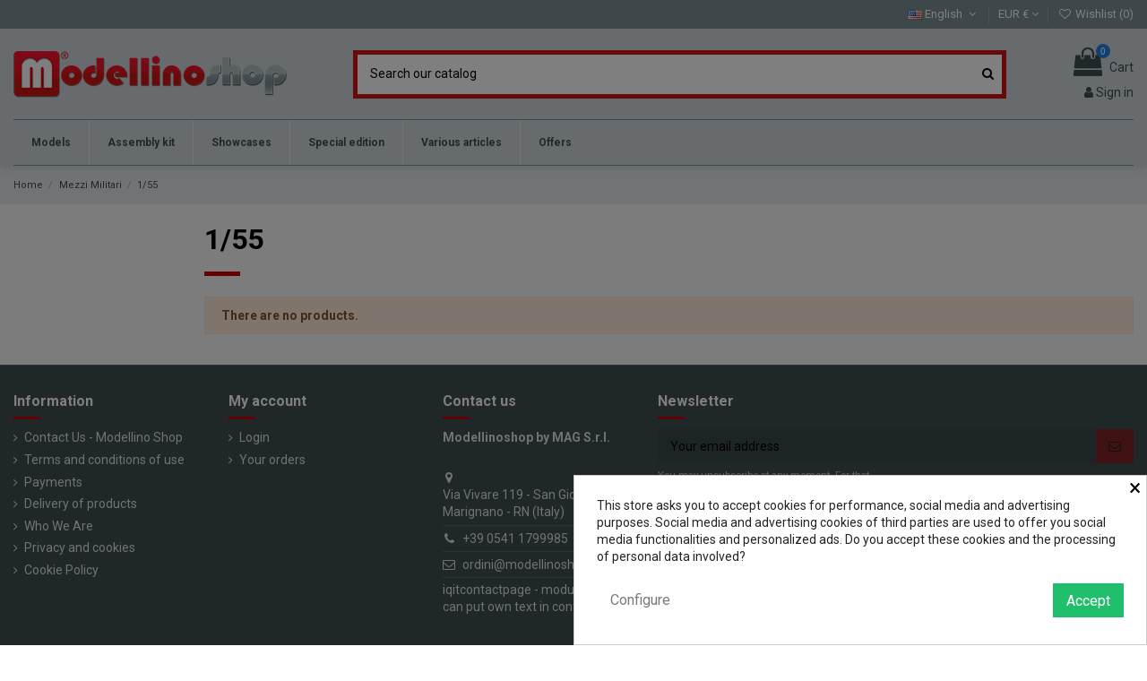

--- FILE ---
content_type: text/html; charset=utf-8
request_url: https://www.modellinoshop.it/en/138-155
body_size: 21541
content:
<!doctype html>
<html lang="en">

<head>
    
        
  <meta charset="utf-8">


  <meta http-equiv="x-ua-compatible" content="ie=edge">



  


  
  



  <title>1/55</title>
  
    
  
  
    
  
  <meta name="description" content="">
  <meta name="keywords" content="">
    
      <link rel="canonical" href="https://www.modellinoshop.it/en/138-155">
    

  
          <link rel="alternate" href="https://www.modellinoshop.it/it/138-155" hreflang="it">
            <link rel="alternate" href="https://www.modellinoshop.it/it/138-155" hreflang="x-default">
                <link rel="alternate" href="https://www.modellinoshop.it/en/138-155" hreflang="en-us">
            

  
     <script type="application/ld+json">
 {
   "@context": "https://schema.org",
   "@type": "Organization",
   "name" : "Modellinoshop",
   "url" : "https://www.modellinoshop.it/en/"
       ,"logo": {
       "@type": "ImageObject",
       "url":"https://www.modellinoshop.it/img/logo-1759482696.jpg"
     }
    }
</script>

<script type="application/ld+json">
  {
    "@context": "https://schema.org",
    "@type": "WebPage",
    "isPartOf": {
      "@type": "WebSite",
      "url":  "https://www.modellinoshop.it/en/",
      "name": "Modellinoshop"
    },
    "name": "1/55",
    "url":  "https://www.modellinoshop.it/en/138-155"
  }
</script>


  <script type="application/ld+json">
    {
      "@context": "https://schema.org",
      "@type": "BreadcrumbList",
      "itemListElement": [
                  {
            "@type": "ListItem",
            "position": 1,
            "name": "Home",
            "item": "https://www.modellinoshop.it/en/"
          },              {
            "@type": "ListItem",
            "position": 2,
            "name": "Mezzi Militari",
            "item": "https://www.modellinoshop.it/en/10-mezzi-militari"
          },              {
            "@type": "ListItem",
            "position": 3,
            "name": "1/55",
            "item": "https://www.modellinoshop.it/en/138-155"
          }          ]
    }
  </script>


  

  
    <script type="application/ld+json">
  {
    "@context": "https://schema.org",
    "@type": "ItemList",
    "itemListElement": [
          ]
  }
</script>


  
    
  



    <meta property="og:title" content="1/55"/>
    <meta property="og:url" content="https://www.modellinoshop.it/en/138-155"/>
    <meta property="og:site_name" content="Modellinoshop"/>
    <meta property="og:description" content="">
    <meta property="og:type" content="website">


            
          <meta property="og:image" content="https://www.modellinoshop.it/img/logo-1759482696.jpg" />
    
    





      <meta name="viewport" content="initial-scale=1,user-scalable=no,maximum-scale=1,width=device-width">
  




  <link rel="icon" type="image/vnd.microsoft.icon" href="https://www.modellinoshop.it/img/favicon.ico?1759482696">
  <link rel="shortcut icon" type="image/x-icon" href="https://www.modellinoshop.it/img/favicon.ico?1759482696">
    




    <link rel="stylesheet" href="https://www.modellinoshop.it/themes/modellinoshop/assets/cache/theme-a983fb372.css" type="text/css" media="all">




<link rel="preload" as="font"
      href="https://www.modellinoshop.it/themes/warehouse/assets/css/font-awesome/fonts/fontawesome-webfont.woff?v=4.7.0"
      type="font/woff" crossorigin="anonymous">
<link rel="preload" as="font"
      href="https://www.modellinoshop.it/themes/warehouse/assets/css/font-awesome/fonts/fontawesome-webfont.woff2?v=4.7.0"
      type="font/woff2" crossorigin="anonymous">


<link  rel="preload stylesheet"  as="style" href="https://www.modellinoshop.it/themes/warehouse/assets/css/font-awesome/css/font-awesome-preload.css"
       type="text/css" crossorigin="anonymous">





  

  <script>
        var btob_ajax_link = "https:\/\/www.modellinoshop.it\/en\/module\/btoborders\/validation";
        var btob_payment_provider = "https:\/\/www.modellinoshop.it\/en\/module\/btobpaymentbraintree\/provider";
        var elementorFrontendConfig = {"isEditMode":"","stretchedSectionContainer":"","instagramToken":false,"is_rtl":false,"ajax_csfr_token_url":"https:\/\/www.modellinoshop.it\/en\/module\/iqitelementor\/Actions?process=handleCsfrToken&ajax=1"};
        var iqitTheme = {"rm_sticky":"0","rm_breakpoint":0,"op_preloader":"0","cart_style":"floating","cart_confirmation":"open","h_layout":"1","f_fixed":"1","f_layout":"1","h_absolute":"0","h_sticky":"menu","hw_width":"inherit","mm_content":"accordion","hm_submenu_width":"default","h_search_type":"full","pl_lazyload":true,"pl_infinity":false,"pl_rollover":false,"pl_crsl_autoplay":false,"pl_slider_ld":4,"pl_slider_d":3,"pl_slider_t":2,"pl_slider_p":1,"pp_thumbs":"left","pp_zoom":"inner","pp_image_layout":"carousel","pp_tabs":"tabha","pl_grid_qty":false};
        var iqitcompare = {"nbProducts":0};
        var iqitcountdown_days = "d.";
        var iqitfdc_from = 0;
        var iqitmegamenu = {"sticky":"false","containerSelector":"#wrapper > .container"};
        var iqitreviews = [];
        var iqitwishlist = {"nbProducts":0};
        var prestalia_sniperfast = {"custom_resources":{"js":"v2\/custom\/modellinoshop\/sniperfast.js","css":"v2\/custom\/modellinoshop\/sniperfast.css"},"controller":{"data":"https:\/\/www.modellinoshop.it\/en\/module\/sniperfast\/SniperData"},"slider_data":{"id":138,"category":{"lv1":"Mezzi Militari","lv2":"1\/55","lv3":"","lv4":"","lv5":""},"manufacturer":"","product_name":""},"action":{"try_act":false}};
        var prestashop = {"cart":{"products":[],"totals":{"total":{"type":"total","label":"Total","amount":0,"value":"\u20ac0.00"},"total_including_tax":{"type":"total","label":"Total (tax incl.)","amount":0,"value":"\u20ac0.00"},"total_excluding_tax":{"type":"total","label":"Total (tax excl.)","amount":0,"value":"\u20ac0.00"}},"subtotals":{"products":{"type":"products","label":"Subtotal","amount":0,"value":"\u20ac0.00"},"discounts":null,"shipping":{"type":"shipping","label":"Shipping","amount":0,"value":""},"tax":null},"products_count":0,"summary_string":"0 items","vouchers":{"allowed":1,"added":[]},"discounts":[],"minimalPurchase":0,"minimalPurchaseRequired":""},"currency":{"id":1,"name":"Euro","iso_code":"EUR","iso_code_num":"978","sign":"\u20ac"},"customer":{"lastname":null,"firstname":null,"email":null,"birthday":null,"newsletter":null,"newsletter_date_add":null,"optin":null,"website":null,"company":null,"siret":null,"ape":null,"is_logged":false,"gender":{"type":null,"name":null},"addresses":[]},"country":{"id_zone":9,"id_currency":0,"call_prefix":39,"iso_code":"IT","active":"1","contains_states":"0","need_identification_number":"0","need_zip_code":"1","zip_code_format":"NNNNN","display_tax_label":"1","name":"Italia","id":10},"language":{"name":"English (English)","iso_code":"en","locale":"en-US","language_code":"en-us","active":"1","is_rtl":"0","date_format_lite":"m\/d\/Y","date_format_full":"m\/d\/Y H:i:s","id":8},"page":{"title":"","canonical":"https:\/\/www.modellinoshop.it\/en\/138-155","meta":{"title":"1\/55","description":"","keywords":"","robots":"index"},"page_name":"category","body_classes":{"lang-en":true,"lang-rtl":false,"country-IT":true,"currency-EUR":true,"layout-left-column":true,"page-category":true,"tax-display-enabled":true,"page-customer-account":false,"category-id-138":true,"category-1\/55":true,"category-id-parent-10":true,"category-depth-level-3":true},"admin_notifications":[],"password-policy":{"feedbacks":{"0":"Very weak","1":"Weak","2":"Average","3":"Strong","4":"Very strong","Straight rows of keys are easy to guess":"Straight rows of keys are easy to guess","Short keyboard patterns are easy to guess":"Short keyboard patterns are easy to guess","Use a longer keyboard pattern with more turns":"Use a longer keyboard pattern with more turns","Repeats like \"aaa\" are easy to guess":"Repeats like \"aaa\" are easy to guess","Repeats like \"abcabcabc\" are only slightly harder to guess than \"abc\"":"Repeats like \"abcabcabc\" are only slightly harder to guess than \"abc\"","Sequences like abc or 6543 are easy to guess":"Sequences like \"abc\" or \"6543\" are easy to guess.","Recent years are easy to guess":"Recent years are easy to guess","Dates are often easy to guess":"Dates are often easy to guess","This is a top-10 common password":"This is a top-10 common password","This is a top-100 common password":"This is a top-100 common password","This is a very common password":"This is a very common password","This is similar to a commonly used password":"This is similar to a commonly used password","A word by itself is easy to guess":"A word by itself is easy to guess","Names and surnames by themselves are easy to guess":"Names and surnames by themselves are easy to guess","Common names and surnames are easy to guess":"Common names and surnames are easy to guess","Use a few words, avoid common phrases":"Use a few words, avoid common phrases","No need for symbols, digits, or uppercase letters":"No need for symbols, digits, or uppercase letters","Avoid repeated words and characters":"Avoid repeated words and characters","Avoid sequences":"Avoid sequences","Avoid recent years":"Avoid recent years","Avoid years that are associated with you":"Avoid years that are associated with you","Avoid dates and years that are associated with you":"Avoid dates and years that are associated with you","Capitalization doesn't help very much":"Capitalization doesn't help very much","All-uppercase is almost as easy to guess as all-lowercase":"All-uppercase is almost as easy to guess as all-lowercase","Reversed words aren't much harder to guess":"Reversed words aren't much harder to guess","Predictable substitutions like '@' instead of 'a' don't help very much":"Predictable substitutions like \"@\" instead of \"a\" don't help very much.","Add another word or two. Uncommon words are better.":"Add another word or two. Uncommon words are better."}}},"shop":{"name":"Modellinoshop","logo":"https:\/\/www.modellinoshop.it\/img\/logo-1759482696.jpg","stores_icon":"https:\/\/www.modellinoshop.it\/img\/logo_stores.png","favicon":"https:\/\/www.modellinoshop.it\/img\/favicon.ico"},"core_js_public_path":"\/themes\/","urls":{"base_url":"https:\/\/www.modellinoshop.it\/","current_url":"https:\/\/www.modellinoshop.it\/en\/138-155","shop_domain_url":"https:\/\/www.modellinoshop.it","img_ps_url":"https:\/\/www.modellinoshop.it\/img\/","img_cat_url":"https:\/\/www.modellinoshop.it\/img\/c\/","img_lang_url":"https:\/\/www.modellinoshop.it\/img\/l\/","img_prod_url":"https:\/\/www.modellinoshop.it\/img\/p\/","img_manu_url":"https:\/\/www.modellinoshop.it\/img\/m\/","img_sup_url":"https:\/\/www.modellinoshop.it\/img\/su\/","img_ship_url":"https:\/\/www.modellinoshop.it\/img\/s\/","img_store_url":"https:\/\/www.modellinoshop.it\/img\/st\/","img_col_url":"https:\/\/www.modellinoshop.it\/img\/co\/","img_url":"https:\/\/www.modellinoshop.it\/themes\/warehouse\/assets\/img\/","css_url":"https:\/\/www.modellinoshop.it\/themes\/warehouse\/assets\/css\/","js_url":"https:\/\/www.modellinoshop.it\/themes\/warehouse\/assets\/js\/","pic_url":"https:\/\/www.modellinoshop.it\/upload\/","theme_assets":"https:\/\/www.modellinoshop.it\/themes\/warehouse\/assets\/","theme_dir":"https:\/\/www.modellinoshop.it\/var\/www\/vhosts\/modellinoshop.it\/httpdocs\/themes\/modellinoshop\/","child_theme_assets":"https:\/\/www.modellinoshop.it\/themes\/modellinoshop\/assets\/","child_img_url":"https:\/\/www.modellinoshop.it\/themes\/modellinoshop\/assets\/img\/","child_css_url":"https:\/\/www.modellinoshop.it\/themes\/modellinoshop\/assets\/css\/","child_js_url":"https:\/\/www.modellinoshop.it\/themes\/modellinoshop\/assets\/js\/","pages":{"address":"https:\/\/www.modellinoshop.it\/en\/indirizzo","addresses":"https:\/\/www.modellinoshop.it\/en\/indirizzi","authentication":"https:\/\/www.modellinoshop.it\/en\/authentication","manufacturer":"https:\/\/www.modellinoshop.it\/en\/diecast-brands","cart":"https:\/\/www.modellinoshop.it\/en\/cart","category":"https:\/\/www.modellinoshop.it\/en\/index.php?controller=category","cms":"https:\/\/www.modellinoshop.it\/en\/index.php?controller=cms","contact":"https:\/\/www.modellinoshop.it\/en\/contact-us","discount":"https:\/\/www.modellinoshop.it\/en\/discount","guest_tracking":"https:\/\/www.modellinoshop.it\/en\/ospite-monitoraggio","history":"https:\/\/www.modellinoshop.it\/en\/order-history","identity":"https:\/\/www.modellinoshop.it\/en\/identita","index":"https:\/\/www.modellinoshop.it\/en\/","my_account":"https:\/\/www.modellinoshop.it\/en\/my-account","order_confirmation":"https:\/\/www.modellinoshop.it\/en\/conferma-ordine","order_detail":"https:\/\/www.modellinoshop.it\/en\/index.php?controller=order-detail","order_follow":"https:\/\/www.modellinoshop.it\/en\/seguito-ordine","order":"https:\/\/www.modellinoshop.it\/en\/order","order_return":"https:\/\/www.modellinoshop.it\/en\/index.php?controller=order-return","order_slip":"https:\/\/www.modellinoshop.it\/en\/nota-di-ordine","pagenotfound":"https:\/\/www.modellinoshop.it\/en\/error-404","password":"https:\/\/www.modellinoshop.it\/en\/recover-password","pdf_invoice":"https:\/\/www.modellinoshop.it\/en\/index.php?controller=pdf-invoice","pdf_order_return":"https:\/\/www.modellinoshop.it\/en\/index.php?controller=pdf-order-return","pdf_order_slip":"https:\/\/www.modellinoshop.it\/en\/index.php?controller=pdf-order-slip","prices_drop":"https:\/\/www.modellinoshop.it\/en\/index.php?controller=prices-drop","product":"https:\/\/www.modellinoshop.it\/en\/index.php?controller=product","registration":"https:\/\/www.modellinoshop.it\/en\/index.php?controller=registration","search":"https:\/\/www.modellinoshop.it\/en\/search","sitemap":"https:\/\/www.modellinoshop.it\/en\/sitemap","stores":"https:\/\/www.modellinoshop.it\/en\/negozi","supplier":"https:\/\/www.modellinoshop.it\/en\/suppliers","new_products":"https:\/\/www.modellinoshop.it\/en\/index.php?controller=new-products","brands":"https:\/\/www.modellinoshop.it\/en\/diecast-brands","register":"https:\/\/www.modellinoshop.it\/en\/index.php?controller=registration","order_login":"https:\/\/www.modellinoshop.it\/en\/order?login=1"},"alternative_langs":{"it":"https:\/\/www.modellinoshop.it\/it\/138-155","en-us":"https:\/\/www.modellinoshop.it\/en\/138-155"},"actions":{"logout":"https:\/\/www.modellinoshop.it\/en\/?mylogout="},"no_picture_image":{"bySize":{"small_default":{"url":"https:\/\/www.modellinoshop.it\/img\/p\/en-default-small_default.jpg","width":98,"height":127},"cart_default":{"url":"https:\/\/www.modellinoshop.it\/img\/p\/en-default-cart_default.jpg","width":125,"height":162},"home_default":{"url":"https:\/\/www.modellinoshop.it\/img\/p\/en-default-home_default.jpg","width":236,"height":305},"large_default":{"url":"https:\/\/www.modellinoshop.it\/img\/p\/en-default-large_default.jpg","width":381,"height":492},"medium_default":{"url":"https:\/\/www.modellinoshop.it\/img\/p\/en-default-medium_default.jpg","width":452,"height":584},"thickbox_default":{"url":"https:\/\/www.modellinoshop.it\/img\/p\/en-default-thickbox_default.jpg","width":1100,"height":1422}},"small":{"url":"https:\/\/www.modellinoshop.it\/img\/p\/en-default-small_default.jpg","width":98,"height":127},"medium":{"url":"https:\/\/www.modellinoshop.it\/img\/p\/en-default-large_default.jpg","width":381,"height":492},"large":{"url":"https:\/\/www.modellinoshop.it\/img\/p\/en-default-thickbox_default.jpg","width":1100,"height":1422},"legend":""}},"configuration":{"display_taxes_label":true,"display_prices_tax_incl":true,"is_catalog":false,"show_prices":true,"opt_in":{"partner":true},"quantity_discount":{"type":"discount","label":"Unit discount"},"voucher_enabled":1,"return_enabled":0},"field_required":[],"breadcrumb":{"links":[{"title":"Home","url":"https:\/\/www.modellinoshop.it\/en\/"},{"title":"Mezzi Militari","url":"https:\/\/www.modellinoshop.it\/en\/10-mezzi-militari"},{"title":"1\/55","url":"https:\/\/www.modellinoshop.it\/en\/138-155"}],"count":3},"link":{"protocol_link":"https:\/\/","protocol_content":"https:\/\/"},"time":1768707607,"static_token":"ddf5c5f834b22b935d5367999e1bcf31","token":"52ab5bbff30b2c8c8c05e10486d834b4","debug":false};
        var psemailsubscription_subscription = "https:\/\/www.modellinoshop.it\/en\/module\/ps_emailsubscription\/subscription";
        var smartcart = {"translations":{"removed_products":"Products have been removed from your cart","minimum_quantity":"The minimum quantity for this product is [%]smartcart.view.min[%\/]"}};
        var smartcart_ajax_link = "https:\/\/www.modellinoshop.it\/en\/module\/smartcart\/process";
        var smartcart_side_summary = "1";
        var smartcart_side_template = "<dialog\n    id=\"smartcart_side_cart\"\n    data-refresh-url=\"https:\/\/www.modellinoshop.it\/en\/module\/smartcart\/process?ajax=1&amp;action=refreshSide\"\n    class=\"light\"\n    closedby=\"any\">\n    <div class=\"side-cart-container\">\n        <div class=\"cart-header d-flex justify-content-between align-content-center border-1\">\n            <div class=\"cart-icon\">\n                <i class=\"fa fa-shopping-cart fa-2x\" aria-hidden=\"true\"><\/i>\n            <\/div>\n            <span class=\"modal-title\">Your cart<\/span>\n            <div class=\"close-sidecart\" aria-label=\"Close\" tabindex=\"0\" autofocus>\n                <i class=\"fa fa-times fa-lg\" aria-hidden=\"true\"><\/i>\n            <\/div>\n        <\/div>\n\n        <div class=\"cart-body\" tabindex=\"2\">\n                            <div class=\"cart-empty cart-full\">\n                    <div class=\"d-flex flex-column\">\n                        <i class=\"fa fa-frown-o fa-3x\" aria-hidden=\"true\"><\/i>\n                        <span>You have no products in your cart<\/span>\n                    <\/div>\n                <\/div>\n                                    <\/div>\n\n        <div class=\"cart-footer\">\n            <div class=\"cart-stats\">\n                                    <div class=\"cart-quantity\">\n                        <span id=\"cart_total_products\">0<\/span>\n                        <span>Products<\/span>\n                    <\/div>\n                                <div class=\"cart-total\">\n                                            <span>Total (VAT incl.):<\/span>\n                                            <span id=\"cart_side_total\">0<\/span>\n                <\/div>\n            <\/div>\n\n            <div class=\"cart-confirm\">\n                <a href=\"https:\/\/www.modellinoshop.it\/en\/module\/smartcart\/view\" class=\"btn btn-primary\" tabindex=\"1\">\n                    Go to cart\n                <\/a>\n            <\/div>\n        <\/div>\n    <\/div>\n<\/dialog>";
      </script>



  <style>
            div#cookiesplus-modal,
        #cookiesplus-modal > div,
        #cookiesplus-modal p {
            background-color: #FFFFFF !important;
        }
    
    
            #cookiesplus-modal .cookiesplus-accept {
            background-color: #20BF6B !important;
        }
    
            #cookiesplus-modal .cookiesplus-accept {
            border: 1px solid #20BF6B !important;
        }
    

            #cookiesplus-modal .cookiesplus-accept {
            color: #FFFFFF !important;
        }
    
            #cookiesplus-modal .cookiesplus-accept {
            font-size: 16px !important;
        }
    
    
            #cookiesplus-modal .cookiesplus-more-information {
            background-color: #FFFFFF !important;
        }
    
            #cookiesplus-modal .cookiesplus-more-information {
            border: 1px solid #FFFFFF !important;
        }
    
            #cookiesplus-modal .cookiesplus-more-information {
            color: #7A7A7A !important;
        }
    
            #cookiesplus-modal .cookiesplus-more-information {
            font-size: 16px !important;
        }
    
    
            #cookiesplus-modal .cookiesplus-reject {
            background-color: #FFFFFF !important;
        }
    
            #cookiesplus-modal .cookiesplus-reject {
            border: 1px solid #FFFFFF !important;
        }
    
            #cookiesplus-modal .cookiesplus-reject {
            color: #7A7A7A !important;
        }
    
            #cookiesplus-modal .cookiesplus-reject {
            font-size: 16px !important;
        }
    
    
            #cookiesplus-modal .cookiesplus-save:not([disabled]) {
            background-color: #FFFFFF !important;
        }
    
            #cookiesplus-modal .cookiesplus-save:not([disabled]) {
            border: 1px solid #FFFFFF !important;
        }
    
            #cookiesplus-modal .cookiesplus-save:not([disabled]) {
            color: #7A7A7A !important;
        }
    
            #cookiesplus-modal .cookiesplus-save {
            font-size: 16px !important;
        }
    
    
    
    #cookiesplus-tab {
                            
        
            }
</style>
<script type="text/javascript" data-keepinline="true">
    var trustpilot_script_url = 'https://invitejs.trustpilot.com/tp.min.js';
    var trustpilot_key = 'HOGbRTQElQXQs1w9';
    var trustpilot_widget_script_url = '//widget.trustpilot.com/bootstrap/v5/tp.widget.bootstrap.min.js';
    var trustpilot_integration_app_url = 'https://ecommscript-integrationapp.trustpilot.com';
    var trustpilot_preview_css_url = '//ecommplugins-scripts.trustpilot.com/v2.1/css/preview.min.css';
    var trustpilot_preview_script_url = '//ecommplugins-scripts.trustpilot.com/v2.1/js/preview.min.js';
    var trustpilot_ajax_url = 'https://www.modellinoshop.it/en/module/trustpilot/trustpilotajax';
    var user_id = '0';
    var trustpilot_trustbox_settings = {"trustboxes":[],"activeTrustbox":0,"pageUrls":{"landing":"https:\/\/www.modellinoshop.it\/it\/","category":"https:\/\/www.modellinoshop.it\/it\/6-auto","product":"https:\/\/www.modellinoshop.it\/it\/auto-143\/10-500-001-fiat-nuova-500f-143-modellino-8016614684392.html"}};
</script>
<script type="text/javascript" src="/modules/trustpilot/views/js/tp_register.min.js"></script>
<script type="text/javascript" src="/modules/trustpilot/views/js/tp_trustbox.min.js"></script>
<script type="text/javascript" src="/modules/trustpilot/views/js/tp_preview.min.js"></script>
<script async src="https://www.googletagmanager.com/gtag/js?id=G-ZBS4XGNH7C"></script>
<script>
  window.dataLayer = window.dataLayer || [];
  function gtag(){dataLayer.push(arguments);}
  gtag('js', new Date());
  gtag(
    'config',
    'G-ZBS4XGNH7C',
    {
      'debug_mode':false
                      }
  );
</script>


<script type="text/javascript">
    var sniperfast_customer_data = "0_1";
</script>


            <script id="js-rcpgtm-config" type="application/json">{"bing":{"tracking_id":"","feed":{"id_product_prefix":"","id_product_source_key":"id_product","id_variant_prefix":"","id_variant_source_key":"id_attribute"}},"context":{"browser":{"device_type":1},"localization":{"id_country":10,"country_code":"IT","id_currency":1,"currency_code":"EUR","id_lang":8,"lang_code":"en"},"page":{"controller_name":"category","products_per_page":24,"category":{"id_category":138,"name":"1\/55","path":["Home","Mezzi Militari","1\/55"]},"search_term":""},"shop":{"id_shop":1,"shop_name":"Modellinoshop","base_dir":"https:\/\/www.modellinoshop.it\/"},"tracking_module":{"module_name":"rcpgtagmanager","module_version":"4.4.6","checkout_module":{"module":"default","controller":"order"},"service_version":"8","token":"ac0033bc38195a76c88f0b6ced6bd054"},"user":[]},"criteo":{"tracking_id":"","feed":{"id_product_prefix":"","id_product_source_key":"id_product","id_variant_prefix":"","id_variant_source_key":"id_attribute"}},"facebook":{"tracking_id":"","feed":{"id_product_prefix":"","id_product_source_key":"id_product","id_variant_prefix":"","id_variant_source_key":"id_attribute"}},"ga4":{"tracking_id":"G-ZBS4XGNH7C","server_container_url":"","is_url_passthrough":true,"is_data_import":false},"gads":{"tracking_id":"","merchant_id":"","conversion_labels":{"create_account":"","product_view":"","add_to_cart":"","begin_checkout":"","purchase":""},"is_custom_remarketing":false},"gtm":{"tracking_id":"GTM-5XVMZ592","is_internal_traffic":false,"script_url":"https:\/\/www.googletagmanager.com\/gtm.js","data_layer_name":"dataLayer","id_parameter":"id","override_tracking_id":""},"google_feed":{"id_product_prefix":"","id_product_source_key":"id_product","id_variant_prefix":"","id_variant_source_key":"id_attribute"},"kelkoo":{"tracking_list":[],"feed":{"id_product_prefix":"","id_product_source_key":"id_product","id_variant_prefix":"","id_variant_source_key":"id_attribute"}},"pinterest":{"tracking_id":"","feed":{"id_product_prefix":"","id_product_source_key":"id_product","id_variant_prefix":"","id_variant_source_key":"id_attribute"}},"tiktok":{"tracking_id":"","feed":{"id_product_prefix":"","id_product_source_key":"id_product","id_variant_prefix":"","id_variant_source_key":"id_attribute"}},"twitter":{"tracking_id":"","events":{"add_to_cart_id":"","payment_info_id":"","checkout_initiated_id":"","product_view_id":"","lead_id":"","purchase_id":"","search_id":""},"feed":{"id_product_prefix":"","id_product_source_key":"id_product","id_variant_prefix":"","id_variant_source_key":"id_attribute"}}}</script>

        <script type="text/javascript" data-keepinline="true" data-cfasync="false">
            
            const rcpgtm_config = document.getElementById('js-rcpgtm-config') ?
                JSON.parse(document.getElementById('js-rcpgtm-config').textContent) :
                {}
            ;

            if (typeof rcpgtm_config === 'object' && rcpgtm_config.gtm?.tracking_id && rcpgtm_config.context?.browser) {
                rcpgtm_config.context.browser.user_agent = navigator.userAgent;
                rcpgtm_config.context.browser.navigator_lang = navigator.language || navigator.userLanguage;
                rcpgtm_config.context.browser.fingerprint = JSON.parse(window.localStorage.getItem('RCFingerprint'))?.value || window.crypto.randomUUID();
                rcpgtm_config.context.page.fingerprint = window.crypto.randomUUID();
                document.getElementById('js-rcpgtm-config').textContent = JSON.stringify(rcpgtm_config);

                window[rcpgtm_config.gtm.data_layer_name] = window[rcpgtm_config.gtm.data_layer_name] || [];

                const data_init = {
                    config: (({ gtm, context, ...rest }) => rest)(rcpgtm_config),
                    context: {
                        browser: {
                            ...rcpgtm_config.context.browser,
                            is_internal_traffic: rcpgtm_config.gtm.is_internal_traffic
                        },
                        page: (({ products_per_page, ...rest }) => rest)(rcpgtm_config.context.page),
                        localization: rcpgtm_config.context.localization,
                        shop: rcpgtm_config.context.shop,
                        user: rcpgtm_config.context.user,
                    },
                };

                window[rcpgtm_config.gtm.data_layer_name].push(data_init);

                (function(w,d,s,l,u,p,i){
                    w[l]=w[l]||[];w[l].push({'gtm.start': new Date().getTime(),event:'gtm.js'});
                    var f=d.getElementsByTagName(s)[0],j=d.createElement(s),dl=l!='dataLayer'?'&l='+l:'';
                    j.async=true;
                    j.src=u+'?'+p+'='+i+dl;
                    f.parentNode.insertBefore(j,f);
                })(window, document, 'script', rcpgtm_config.gtm.data_layer_name, rcpgtm_config.gtm.script_url, rcpgtm_config.gtm.id_parameter, rcpgtm_config.gtm.override_tracking_id || rcpgtm_config.gtm.tracking_id);
            }
            
        </script>
    



    
    
    </head>

<body id="category" class="lang-en country-it currency-eur layout-left-column page-category tax-display-enabled category-id-138 category-1-55 category-id-parent-10 category-depth-level-3 body-desktop-header-style-w-1">


    




    


<main id="main-page-content"  >
    
            

    <header id="header" class="desktop-header-style-w-1">
        
            
  <div class="header-banner">
    
  </div>




            <nav class="header-nav">
        <div class="container">
    
        <div class="row justify-content-between">
            <div class="col col-auto col-md left-nav">
                                
            </div>
            <div class="col col-auto center-nav text-center">
                
             </div>
            <div class="col col-auto col-md right-nav text-right">
                

<div id="language_selector" class="d-inline-block">
    <div class="language-selector-wrapper d-inline-block">
        <div class="language-selector dropdown js-dropdown">
            <a class="expand-more" data-toggle="dropdown" data-iso-code="en"><img width="16" height="11" src="https://www.modellinoshop.it/img/l/8.jpg" alt="English" class="img-fluid lang-flag" /> English <i class="fa fa-angle-down fa-fw" aria-hidden="true"></i></a>
            <div class="dropdown-menu">
                <ul>
                                            <li >
                            <a href="https://www.modellinoshop.it/it/138-155" rel="alternate" hreflang="it"
                               class="dropdown-item"><img width="16" height="11" src="https://www.modellinoshop.it/img/l/1.jpg" alt="Italiano" class="img-fluid lang-flag"  data-iso-code="it"/> Italiano</a>
                        </li>
                                            <li  class="current" >
                            <a href="https://www.modellinoshop.it/en/138-155" rel="alternate" hreflang="en"
                               class="dropdown-item"><img width="16" height="11" src="https://www.modellinoshop.it/img/l/8.jpg" alt="English" class="img-fluid lang-flag"  data-iso-code="en"/> English</a>
                        </li>
                                    </ul>
            </div>
        </div>
    </div>
</div>
<div id="currency_selector" class="d-inline-block">
    <div class="currency-selector dropdown js-dropdown d-inline-block">
        <a class="expand-more" data-toggle="dropdown">EUR  € <i class="fa fa-angle-down" aria-hidden="true"></i></a>
        <div class="dropdown-menu">
            <ul>
                                    <li  class="current" >
                        <a title="Euro" rel="nofollow" href="https://www.modellinoshop.it/en/138-155?SubmitCurrency=1&amp;id_currency=1"
                           class="dropdown-item">EUR  €</a>
                    </li>
                                    <li >
                        <a title="British Pound" rel="nofollow" href="https://www.modellinoshop.it/en/138-155?SubmitCurrency=1&amp;id_currency=3"
                           class="dropdown-item">GBP  £</a>
                    </li>
                            </ul>
        </div>
    </div>
</div>

<div class="d-inline-block">
    <a href="//www.modellinoshop.it/en/module/iqitwishlist/view">
        <i class="fa fa-heart-o fa-fw" aria-hidden="true"></i> Wishlist (<span
                id="iqitwishlist-nb"></span>)
    </a>
</div>

             </div>
        </div>

                        </div>
            </nav>
        



<div id="desktop-header" class="desktop-header-style-1">
    
            
<div class="header-top">
    <div id="desktop-header-container" class="container">
        <div class="row align-items-center">
                            <div class="col col-auto col-header-left">
                    <div id="desktop_logo">
                        
  <a href="https://www.modellinoshop.it/en/">
    <img class="logo img-fluid"
         src="https://www.modellinoshop.it/img/logo-1759482696.jpg"
                  alt="Modellinoshop"
         width="308"
         height="81"
    >
  </a>

                    </div>
                    
                </div>
                <div class="col col-header-center">
                                        <!-- Block search module TOP -->

<!-- Block search module TOP -->
<div id="search_widget" class="search-widget" data-search-controller-url="https://www.modellinoshop.it/en/module/iqitsearch/searchiqit">
    <form method="get" action="https://www.modellinoshop.it/en/module/iqitsearch/searchiqit">
        <div class="input-group">
            <input type="text" name="s" value="" data-all-text="Show all results"
                   data-blog-text="Blog post"
                   data-product-text="Product"
                   data-brands-text="Brand"
                   autocomplete="off" autocorrect="off" autocapitalize="off" spellcheck="false"
                   placeholder="Search our catalog" class="form-control form-search-control" />
            <button type="submit" class="search-btn">
                <i class="fa fa-search"></i>
            </button>
        </div>
    </form>
</div>
<!-- /Block search module TOP -->

<!-- /Block search module TOP -->


                    
                </div>
                        <div class="col col-auto col-header-right text-right">
                                    
                                            <div id="ps-shoppingcart-wrapper">
    <div id="ps-shoppingcart"
         class="header-cart-default ps-shoppingcart dropdown">
        <div id="smartcart-info">
	<div class="blockcart cart-preview inactive">
        <div class="header">
            <a href="https://www.modellinoshop.it/en/module/smartcart/view">
                <i class="fa fa-shopping-bag fa-fw icon" aria-hidden="true">
                    <span class="title smartcart-nb-items cart-products-count cart-products-count-btn">(0)</span>
                </i>

                <span class="info-wrapper">
                    <span class="title hidden-sm-down">Cart</span>
                </span>
            </a>
        </div>
	</div>
</div>
    </div>
</div>

                                        
                
                <div id="user_info">
            <a
                href="https://www.modellinoshop.it/en/authentication?back=https%3A%2F%2Fwww.modellinoshop.it%2Fen%2F138-155"
                title="Log in to your customer account"
                rel="nofollow"
        ><i class="fa fa-user" aria-hidden="true"></i>
            <span>Sign in</span>
        </a>
    </div>


                
            </div>
            <div class="col-12">
                <div class="row">
                    
                </div>
            </div>
        </div>
    </div>
</div>
<div class="container iqit-megamenu-container"><div id="iqitmegamenu-wrapper" class="iqitmegamenu-wrapper iqitmegamenu-all">
	<div class="container container-iqitmegamenu">
		<div id="iqitmegamenu-horizontal" class="iqitmegamenu  clearfix" role="navigation">

						
			<nav id="cbp-hrmenu" class="cbp-hrmenu cbp-horizontal cbp-hrsub-narrow">
				<ul>
											<li id="cbp-hrmenu-tab-2"
							class="cbp-hrmenu-tab cbp-hrmenu-tab-2  cbp-has-submeu">
							<a role="button" class="cbp-empty-mlink nav-link">
									

										<span class="cbp-tab-title">
											Models											<i class="fa fa-angle-down cbp-submenu-aindicator"></i></span>
																			</a>
																			<div class="cbp-hrsub col-12">
											<div class="cbp-hrsub-inner">
												<div class="container iqitmegamenu-submenu-container">
													
																																													




<div class="row menu_row menu-element  first_rows menu-element-id-1">
                

                                                




    <div class="col-12 cbp-menu-column cbp-menu-element menu-element-id-2 ">
        <div class="cbp-menu-column-inner">
                        
                
                
                    
                                                    <div class="row cbp-categories-row">
                                                                                                            <div class="col-2">
                                            <div class="cbp-category-link-w"><a href="https://www.modellinoshop.it/en/6-auto"
                                                                                class="cbp-column-title nav-link cbp-category-title">Auto</a>
                                                                                                                                                    
    <ul class="cbp-links cbp-category-tree"><li ><div class="cbp-category-link-w"><a href="https://www.modellinoshop.it/en/17-auto-112">1/12</a></div></li><li ><div class="cbp-category-link-w"><a href="https://www.modellinoshop.it/en/19-auto-118">1/18</a></div></li><li ><div class="cbp-category-link-w"><a href="https://www.modellinoshop.it/en/20-auto-124">1/24</a></div></li><li ><div class="cbp-category-link-w"><a href="https://www.modellinoshop.it/en/21-auto-132">1/32</a></div></li><li ><div class="cbp-category-link-w"><a href="https://www.modellinoshop.it/en/22-auto-143">1/43</a></div></li><li ><div class="cbp-category-link-w"><a href="https://www.modellinoshop.it/en/23-auto-164">1/64</a></div></li><li ><div class="cbp-category-link-w"><a href="https://www.modellinoshop.it/en/24-auto-172">1/72</a></div></li><li ><div class="cbp-category-link-w"><a href="https://www.modellinoshop.it/en/25-auto-187">1/87</a></div></li><li ><div class="cbp-category-link-w"><a href="https://www.modellinoshop.it/en/29-16">1/6</a></div></li><li ><div class="cbp-category-link-w"><a href="https://www.modellinoshop.it/en/30-18">1/8</a></div></li><li ><div class="cbp-category-link-w"><a href="https://www.modellinoshop.it/en/31-auto-136">1/36</a></div></li><li ><div class="cbp-category-link-w"><a href="https://www.modellinoshop.it/en/32-auto-155">1/55</a></div></li><li ><div class="cbp-category-link-w"><a href="https://www.modellinoshop.it/en/33-auto-176">1/76</a></div></li><li ><div class="cbp-category-link-w"><a href="https://www.modellinoshop.it/en/34-auto-125">1/25</a></div></li><li ><div class="cbp-category-link-w"><a href="https://www.modellinoshop.it/en/51-auto-150">1/50</a></div></li></ul>

                                                                                            </div>
                                        </div>
                                                                                                                                                <div class="col-2">
                                            <div class="cbp-category-link-w"><a href="https://www.modellinoshop.it/en/7-moto"
                                                                                class="cbp-column-title nav-link cbp-category-title">Moto</a>
                                                                                                                                                    
    <ul class="cbp-links cbp-category-tree"><li ><div class="cbp-category-link-w"><a href="https://www.modellinoshop.it/en/43-moto-110">1/10</a></div></li><li ><div class="cbp-category-link-w"><a href="https://www.modellinoshop.it/en/44-moto-112">1/12</a></div></li><li ><div class="cbp-category-link-w"><a href="https://www.modellinoshop.it/en/48-moto-118">1/18</a></div></li><li ><div class="cbp-category-link-w"><a href="https://www.modellinoshop.it/en/62-moto-116">1/16</a></div></li><li ><div class="cbp-category-link-w"><a href="https://www.modellinoshop.it/en/73-moto-18">1/8</a></div></li><li ><div class="cbp-category-link-w"><a href="https://www.modellinoshop.it/en/91-moto-16">1/6</a></div></li><li ><div class="cbp-category-link-w"><a href="https://www.modellinoshop.it/en/96-moto-132">1/32</a></div></li><li ><div class="cbp-category-link-w"><a href="https://www.modellinoshop.it/en/97-moto-124">1/24</a></div></li><li ><div class="cbp-category-link-w"><a href="https://www.modellinoshop.it/en/120-moto-143">1/43</a></div></li><li ><div class="cbp-category-link-w"><a href="https://www.modellinoshop.it/en/121-moto-122">1/22</a></div></li><li ><div class="cbp-category-link-w"><a href="https://www.modellinoshop.it/en/123-moto-19">1/9</a></div></li><li ><div class="cbp-category-link-w"><a href="https://www.modellinoshop.it/en/197-moto-altro">Altro</a></div></li><li ><div class="cbp-category-link-w"><a href="https://www.modellinoshop.it/en/222-187">1/87</a></div></li></ul>

                                                                                            </div>
                                        </div>
                                                                                                                                                <div class="col-2">
                                            <div class="cbp-category-link-w"><a href="https://www.modellinoshop.it/en/8-aerei"
                                                                                class="cbp-column-title nav-link cbp-category-title">Aerei</a>
                                                                                                                                                    
    <ul class="cbp-links cbp-category-tree"><li ><div class="cbp-category-link-w"><a href="https://www.modellinoshop.it/en/35-aerei-132">1/32</a></div></li><li ><div class="cbp-category-link-w"><a href="https://www.modellinoshop.it/en/58-187">1/87</a></div></li><li ><div class="cbp-category-link-w"><a href="https://www.modellinoshop.it/en/63-aerei-148">1/48</a></div></li><li ><div class="cbp-category-link-w"><a href="https://www.modellinoshop.it/en/64-aerei-172">1/72</a></div></li><li ><div class="cbp-category-link-w"><a href="https://www.modellinoshop.it/en/65-aerei-1144">1/144</a></div></li><li ><div class="cbp-category-link-w"><a href="https://www.modellinoshop.it/en/69-1350">1/350</a></div></li><li ><div class="cbp-category-link-w"><a href="https://www.modellinoshop.it/en/72-aerei-1100">1/100</a></div></li><li ><div class="cbp-category-link-w"><a href="https://www.modellinoshop.it/en/90-aerei-125">1/25</a></div></li><li ><div class="cbp-category-link-w"><a href="https://www.modellinoshop.it/en/111-aerei-143">1/43</a></div></li><li ><div class="cbp-category-link-w"><a href="https://www.modellinoshop.it/en/112-aerei-155">1/55</a></div></li><li ><div class="cbp-category-link-w"><a href="https://www.modellinoshop.it/en/113-aerei-160">1/60</a></div></li><li ><div class="cbp-category-link-w"><a href="https://www.modellinoshop.it/en/131-aerei-1200">1/200</a></div></li><li ><div class="cbp-category-link-w"><a href="https://www.modellinoshop.it/en/132-aerei-1250">1/250</a></div></li><li ><div class="cbp-category-link-w"><a href="https://www.modellinoshop.it/en/133-aerei-1400">1/400</a></div></li><li ><div class="cbp-category-link-w"><a href="https://www.modellinoshop.it/en/134-aerei-1500">1/500</a></div></li></ul>

                                                                                            </div>
                                        </div>
                                                                                                                                                <div class="col-2">
                                            <div class="cbp-category-link-w"><a href="https://www.modellinoshop.it/en/9-automezzi"
                                                                                class="cbp-column-title nav-link cbp-category-title">Automezzi</a>
                                                                                                                                                    
    <ul class="cbp-links cbp-category-tree"><li ><div class="cbp-category-link-w"><a href="https://www.modellinoshop.it/en/36-automezzi-132">1/32</a></div></li><li ><div class="cbp-category-link-w"><a href="https://www.modellinoshop.it/en/37-automezzi-143">1/43</a></div></li><li ><div class="cbp-category-link-w"><a href="https://www.modellinoshop.it/en/38-automezzi-150">1/50</a></div></li><li ><div class="cbp-category-link-w"><a href="https://www.modellinoshop.it/en/56-automezzi-160">1/60</a></div></li><li ><div class="cbp-category-link-w"><a href="https://www.modellinoshop.it/en/59-automezzi-187">1/87</a></div></li><li ><div class="cbp-category-link-w"><a href="https://www.modellinoshop.it/en/66-1144">1/144</a></div></li><li ><div class="cbp-category-link-w"><a href="https://www.modellinoshop.it/en/67-automezzi-118">1/18</a></div></li><li ><div class="cbp-category-link-w"><a href="https://www.modellinoshop.it/en/68-automezzi-125">1/25</a></div></li><li ><div class="cbp-category-link-w"><a href="https://www.modellinoshop.it/en/70-automezzi-136">1/36</a></div></li><li ><div class="cbp-category-link-w"><a href="https://www.modellinoshop.it/en/71-automezzi-176">1/76</a></div></li><li ><div class="cbp-category-link-w"><a href="https://www.modellinoshop.it/en/78-automezzi-116">1/16</a></div></li><li ><div class="cbp-category-link-w"><a href="https://www.modellinoshop.it/en/79-automezzi-130">1/30</a></div></li><li ><div class="cbp-category-link-w"><a href="https://www.modellinoshop.it/en/92-172">1/72</a></div></li><li ><div class="cbp-category-link-w"><a href="https://www.modellinoshop.it/en/93-automezzi-124">1/24</a></div></li><li ><div class="cbp-category-link-w"><a href="https://www.modellinoshop.it/en/98-automezzi-120">1/20</a></div></li></ul>

                                                                                            </div>
                                        </div>
                                                                                                                                                <div class="col-2">
                                            <div class="cbp-category-link-w"><a href="https://www.modellinoshop.it/en/10-mezzi-militari"
                                                                                class="cbp-column-title nav-link cbp-category-title">Mezzi Militari</a>
                                                                                                                                                    
    <ul class="cbp-links cbp-category-tree"><li ><div class="cbp-category-link-w"><a href="https://www.modellinoshop.it/en/61-mezzi-militari-143">1/43</a></div></li><li ><div class="cbp-category-link-w"><a href="https://www.modellinoshop.it/en/75-mezzi-militari-135">1/35</a></div></li><li ><div class="cbp-category-link-w"><a href="https://www.modellinoshop.it/en/76-mezzi-militari-172">1/72</a></div></li><li ><div class="cbp-category-link-w"><a href="https://www.modellinoshop.it/en/102-mezzi-militari-118">1/18</a></div></li><li ><div class="cbp-category-link-w"><a href="https://www.modellinoshop.it/en/114-mezzi-militari-132">1/32</a></div></li><li ><div class="cbp-category-link-w"><a href="https://www.modellinoshop.it/en/137-mezzi-militari-187">1/87</a></div></li><li ><div class="cbp-category-link-w"><a href="https://www.modellinoshop.it/en/138-155">1/55</a></div></li><li ><div class="cbp-category-link-w"><a href="https://www.modellinoshop.it/en/196-mezzi-militari-altro">Altro</a></div></li><li ><div class="cbp-category-link-w"><a href="https://www.modellinoshop.it/en/223-148">1/48</a></div></li></ul>

                                                                                            </div>
                                        </div>
                                                                                                                                                <div class="col-2">
                                            <div class="cbp-category-link-w"><a href="https://www.modellinoshop.it/en/11-helicopters"
                                                                                class="cbp-column-title nav-link cbp-category-title">Helicopters</a>
                                                                                                                                                    
    <ul class="cbp-links cbp-category-tree"><li ><div class="cbp-category-link-w"><a href="https://www.modellinoshop.it/en/47-150">1/50</a></div></li></ul>

                                                                                            </div>
                                        </div>
                                                                                                                                                <div class="col-2">
                                            <div class="cbp-category-link-w"><a href="https://www.modellinoshop.it/en/39-navi"
                                                                                class="cbp-column-title nav-link cbp-category-title">Navi</a>
                                                                                                                                                    
    <ul class="cbp-links cbp-category-tree"><li ><div class="cbp-category-link-w"><a href="https://www.modellinoshop.it/en/40-navi-1700">1/700</a></div></li><li ><div class="cbp-category-link-w"><a href="https://www.modellinoshop.it/en/74-1250">1/250</a></div></li><li ><div class="cbp-category-link-w"><a href="https://www.modellinoshop.it/en/141-1560">1/560</a></div></li><li ><div class="cbp-category-link-w"><a href="https://www.modellinoshop.it/en/268-altro">Altro</a></div></li></ul>

                                                                                            </div>
                                        </div>
                                                                                                                                                <div class="col-2">
                                            <div class="cbp-category-link-w"><a href="https://www.modellinoshop.it/en/45-movie"
                                                                                class="cbp-column-title nav-link cbp-category-title">Movie</a>
                                                                                                                                                    
    <ul class="cbp-links cbp-category-tree"><li ><div class="cbp-category-link-w"><a href="https://www.modellinoshop.it/en/46-movie-118">1/18</a></div></li><li ><div class="cbp-category-link-w"><a href="https://www.modellinoshop.it/en/50-movie-124">1/24</a></div></li><li ><div class="cbp-category-link-w"><a href="https://www.modellinoshop.it/en/60-movie-143">1/43</a></div></li><li ><div class="cbp-category-link-w"><a href="https://www.modellinoshop.it/en/201-movie-altro">Altro</a></div></li><li ><div class="cbp-category-link-w"><a href="https://www.modellinoshop.it/en/215-movie-164">1/64</a></div></li><li ><div class="cbp-category-link-w"><a href="https://www.modellinoshop.it/en/275-132">1/32</a></div></li></ul>

                                                                                            </div>
                                        </div>
                                                                                                                                                <div class="col-2">
                                            <div class="cbp-category-link-w"><a href="https://www.modellinoshop.it/en/148-radiocomandati"
                                                                                class="cbp-column-title nav-link cbp-category-title">Radiocomandati</a>
                                                                                                                                                    
    <ul class="cbp-links cbp-category-tree"><li ><div class="cbp-category-link-w"><a href="https://www.modellinoshop.it/en/149-radiocomandati-114">1/14</a></div></li><li ><div class="cbp-category-link-w"><a href="https://www.modellinoshop.it/en/150-116">1/16</a></div></li><li ><div class="cbp-category-link-w"><a href="https://www.modellinoshop.it/en/151-radiocomandati-118">1/18</a></div></li><li ><div class="cbp-category-link-w"><a href="https://www.modellinoshop.it/en/152-radiocomandati-124">1/24</a></div></li><li ><div class="cbp-category-link-w"><a href="https://www.modellinoshop.it/en/153-radiocomandati-132">1/32</a></div></li><li ><div class="cbp-category-link-w"><a href="https://www.modellinoshop.it/en/154-radiocomandati-155">1/55</a></div></li><li ><div class="cbp-category-link-w"><a href="https://www.modellinoshop.it/en/155-radiocomandati-128">1/28</a></div></li><li ><div class="cbp-category-link-w"><a href="https://www.modellinoshop.it/en/202-radiocomandati-altro">Altro</a></div></li><li ><div class="cbp-category-link-w"><a href="https://www.modellinoshop.it/en/274-110">1/10</a></div></li></ul>

                                                                                            </div>
                                        </div>
                                                                                                                                                <div class="col-2">
                                            <div class="cbp-category-link-w"><a href="https://www.modellinoshop.it/en/267-occasioni"
                                                                                class="cbp-column-title nav-link cbp-category-title">Occasioni</a>
                                                                                                                                            </div>
                                        </div>
                                                                                                </div>
                                            
                
            

            
            </div>    </div>
                            
                </div>
																													
																									</div>
											</div>
										</div>
																</li>
												<li id="cbp-hrmenu-tab-3"
							class="cbp-hrmenu-tab cbp-hrmenu-tab-3  cbp-has-submeu">
							<a role="button" class="cbp-empty-mlink nav-link">
									

										<span class="cbp-tab-title">
											Assembly kit											<i class="fa fa-angle-down cbp-submenu-aindicator"></i></span>
																			</a>
																			<div class="cbp-hrsub col-12">
											<div class="cbp-hrsub-inner">
												<div class="container iqitmegamenu-submenu-container">
													
																																													




<div class="row menu_row menu-element  first_rows menu-element-id-1">
                

                                                




    <div class="col-12 cbp-menu-column cbp-menu-element menu-element-id-3 ">
        <div class="cbp-menu-column-inner">
                        
                
                
                    
                                                    <div class="row cbp-categories-row">
                                                                                                            <div class="col-2">
                                            <div class="cbp-category-link-w"><a href="https://www.modellinoshop.it/en/12-kit-di-montaggio-kit-auto"
                                                                                class="cbp-column-title nav-link cbp-category-title">Kit Auto</a>
                                                                                                                                                    
    <ul class="cbp-links cbp-category-tree"><li ><div class="cbp-category-link-w"><a href="https://www.modellinoshop.it/en/52-kit-auto-118">1/18</a></div></li><li ><div class="cbp-category-link-w"><a href="https://www.modellinoshop.it/en/53-121">1/21</a></div></li><li ><div class="cbp-category-link-w"><a href="https://www.modellinoshop.it/en/54-kit-auto-124">1/24</a></div></li><li ><div class="cbp-category-link-w"><a href="https://www.modellinoshop.it/en/55-kit-auto-143">1/43</a></div></li><li ><div class="cbp-category-link-w"><a href="https://www.modellinoshop.it/en/125-116">1/16</a></div></li><li ><div class="cbp-category-link-w"><a href="https://www.modellinoshop.it/en/126-kit-auto-125">1/25</a></div></li><li ><div class="cbp-category-link-w"><a href="https://www.modellinoshop.it/en/218-kit-auto-120">1/20</a></div></li><li ><div class="cbp-category-link-w"><a href="https://www.modellinoshop.it/en/219-kit-auto-altro">Altro</a></div></li><li ><div class="cbp-category-link-w"><a href="https://www.modellinoshop.it/en/252-kit-auto-148">1/48</a></div></li><li ><div class="cbp-category-link-w"><a href="https://www.modellinoshop.it/en/255-kit-auto-132">1/32</a></div></li></ul>

                                                                                            </div>
                                        </div>
                                                                                                                                                <div class="col-2">
                                            <div class="cbp-category-link-w"><a href="https://www.modellinoshop.it/en/13-kit-di-montaggio-kit-militari"
                                                                                class="cbp-column-title nav-link cbp-category-title">Kit Militari</a>
                                                                                                                                                    
    <ul class="cbp-links cbp-category-tree"><li ><div class="cbp-category-link-w"><a href="https://www.modellinoshop.it/en/88-kit-militari-135">1/35</a></div></li><li ><div class="cbp-category-link-w"><a href="https://www.modellinoshop.it/en/89-kit-militari-172">1/72</a></div></li><li ><div class="cbp-category-link-w"><a href="https://www.modellinoshop.it/en/95-kit-militari-148">1/48</a></div></li><li ><div class="cbp-category-link-w"><a href="https://www.modellinoshop.it/en/143-kit-militari-116">1/16</a></div></li><li ><div class="cbp-category-link-w"><a href="https://www.modellinoshop.it/en/183-kit-militari-1144">1/144</a></div></li><li ><div class="cbp-category-link-w"><a href="https://www.modellinoshop.it/en/193-kit-militari-altro">Altro</a></div></li><li ><div class="cbp-category-link-w"><a href="https://www.modellinoshop.it/en/220-118">1/18</a></div></li><li ><div class="cbp-category-link-w"><a href="https://www.modellinoshop.it/en/242-kit-militari-132">1/32</a></div></li></ul>

                                                                                            </div>
                                        </div>
                                                                                                                                                <div class="col-2">
                                            <div class="cbp-category-link-w"><a href="https://www.modellinoshop.it/en/41-kit-di-montaggio-kit-personaggi"
                                                                                class="cbp-column-title nav-link cbp-category-title">Kit Personaggi</a>
                                                                                                                                                    
    <ul class="cbp-links cbp-category-tree"><li ><div class="cbp-category-link-w"><a href="https://www.modellinoshop.it/en/42-kit-personaggi-172">1/72</a></div></li><li ><div class="cbp-category-link-w"><a href="https://www.modellinoshop.it/en/85-kit-personaggi-116">1/16</a></div></li><li ><div class="cbp-category-link-w"><a href="https://www.modellinoshop.it/en/86-kit-personaggi-135">1/35</a></div></li><li ><div class="cbp-category-link-w"><a href="https://www.modellinoshop.it/en/87-148">1/48</a></div></li><li ><div class="cbp-category-link-w"><a href="https://www.modellinoshop.it/en/94-kit-personaggi-132">1/32</a></div></li><li ><div class="cbp-category-link-w"><a href="https://www.modellinoshop.it/en/184-13">1/3</a></div></li><li ><div class="cbp-category-link-w"><a href="https://www.modellinoshop.it/en/245-kit-personaggi-124">1/24</a></div></li><li ><div class="cbp-category-link-w"><a href="https://www.modellinoshop.it/en/256-kit-personaggi-120">1/20</a></div></li><li ><div class="cbp-category-link-w"><a href="https://www.modellinoshop.it/en/269-altro">Altro</a></div></li></ul>

                                                                                            </div>
                                        </div>
                                                                                                                                                <div class="col-2">
                                            <div class="cbp-category-link-w"><a href="https://www.modellinoshop.it/en/80-kit-di-montaggio-kit-aerei"
                                                                                class="cbp-column-title nav-link cbp-category-title">Kit Aerei</a>
                                                                                                                                                    
    <ul class="cbp-links cbp-category-tree"><li ><div class="cbp-category-link-w"><a href="https://www.modellinoshop.it/en/81-kit-aerei-132">1/32</a></div></li><li ><div class="cbp-category-link-w"><a href="https://www.modellinoshop.it/en/82-kit-aerei-172">1/72</a></div></li><li ><div class="cbp-category-link-w"><a href="https://www.modellinoshop.it/en/122-kit-aerei-148">1/48</a></div></li><li ><div class="cbp-category-link-w"><a href="https://www.modellinoshop.it/en/124-128">1/28</a></div></li><li ><div class="cbp-category-link-w"><a href="https://www.modellinoshop.it/en/142-124">1/24</a></div></li><li ><div class="cbp-category-link-w"><a href="https://www.modellinoshop.it/en/145-196">1/96</a></div></li><li ><div class="cbp-category-link-w"><a href="https://www.modellinoshop.it/en/146-198">1/98</a></div></li><li ><div class="cbp-category-link-w"><a href="https://www.modellinoshop.it/en/185-kit-aerei-1144">1/144</a></div></li><li ><div class="cbp-category-link-w"><a href="https://www.modellinoshop.it/en/186-kit-aerei-space">Space</a></div></li><li ><div class="cbp-category-link-w"><a href="https://www.modellinoshop.it/en/191-kit-aerei-altro">Altro</a></div></li><li ><div class="cbp-category-link-w"><a href="https://www.modellinoshop.it/en/206-1100">1/100</a></div></li><li ><div class="cbp-category-link-w"><a href="https://www.modellinoshop.it/en/221-kit-aerei-118">1/18</a></div></li><li ><div class="cbp-category-link-w"><a href="https://www.modellinoshop.it/en/251-kit-aerei-173">1/73</a></div></li></ul>

                                                                                            </div>
                                        </div>
                                                                                                                                                <div class="col-2">
                                            <div class="cbp-category-link-w"><a href="https://www.modellinoshop.it/en/103-kit-di-montaggio-kit-automezzi"
                                                                                class="cbp-column-title nav-link cbp-category-title">Kit Automezzi</a>
                                                                                                                                                    
    <ul class="cbp-links cbp-category-tree"><li ><div class="cbp-category-link-w"><a href="https://www.modellinoshop.it/en/104-kit-automezzi-124">1/24</a></div></li><li ><div class="cbp-category-link-w"><a href="https://www.modellinoshop.it/en/105-135">1/35</a></div></li><li ><div class="cbp-category-link-w"><a href="https://www.modellinoshop.it/en/127-kit-automezzi-125">1/25</a></div></li></ul>

                                                                                            </div>
                                        </div>
                                                                                                                                                <div class="col-2">
                                            <div class="cbp-category-link-w"><a href="https://www.modellinoshop.it/en/128-kit-di-montaggio-kit-navi"
                                                                                class="cbp-column-title nav-link cbp-category-title">Kit Navi</a>
                                                                                                                                                    
    <ul class="cbp-links cbp-category-tree"><li ><div class="cbp-category-link-w"><a href="https://www.modellinoshop.it/en/129-kit-navi-172">1/72</a></div></li><li ><div class="cbp-category-link-w"><a href="https://www.modellinoshop.it/en/182-kit-navi-1350">1/350</a></div></li><li ><div class="cbp-category-link-w"><a href="https://www.modellinoshop.it/en/195-kit-navi-altro">Altro</a></div></li><li ><div class="cbp-category-link-w"><a href="https://www.modellinoshop.it/en/207-1200">1/200</a></div></li><li ><div class="cbp-category-link-w"><a href="https://www.modellinoshop.it/en/208-1144">1/144</a></div></li><li ><div class="cbp-category-link-w"><a href="https://www.modellinoshop.it/en/210-1500">1/500</a></div></li><li ><div class="cbp-category-link-w"><a href="https://www.modellinoshop.it/en/211-kit-navi-1700">1/700</a></div></li></ul>

                                                                                            </div>
                                        </div>
                                                                                                                                                <div class="col-2">
                                            <div class="cbp-category-link-w"><a href="https://www.modellinoshop.it/en/156-kit-di-montaggio-kit-articoli-vari"
                                                                                class="cbp-column-title nav-link cbp-category-title">Kit Articoli Vari</a>
                                                                                                                                                    
    <ul class="cbp-links cbp-category-tree"><li ><div class="cbp-category-link-w"><a href="https://www.modellinoshop.it/en/173-116">1/16</a></div></li><li ><div class="cbp-category-link-w"><a href="https://www.modellinoshop.it/en/174-124">1/24</a></div></li><li ><div class="cbp-category-link-w"><a href="https://www.modellinoshop.it/en/175-125">1/25</a></div></li><li ><div class="cbp-category-link-w"><a href="https://www.modellinoshop.it/en/176-kit-articoli-vari-132">1/32</a></div></li><li ><div class="cbp-category-link-w"><a href="https://www.modellinoshop.it/en/177-kit-articoli-vari-135">1/35</a></div></li><li ><div class="cbp-category-link-w"><a href="https://www.modellinoshop.it/en/178-kit-articoli-vari-143">1/43</a></div></li><li ><div class="cbp-category-link-w"><a href="https://www.modellinoshop.it/en/179-kit-articoli-vari-187">1/87</a></div></li><li ><div class="cbp-category-link-w"><a href="https://www.modellinoshop.it/en/192-kit-articoli-vari-altro">Altro</a></div></li><li ><div class="cbp-category-link-w"><a href="https://www.modellinoshop.it/en/203-112">1/12</a></div></li><li ><div class="cbp-category-link-w"><a href="https://www.modellinoshop.it/en/204-118">1/18</a></div></li><li ><div class="cbp-category-link-w"><a href="https://www.modellinoshop.it/en/205-120">1/20</a></div></li><li ><div class="cbp-category-link-w"><a href="https://www.modellinoshop.it/en/209-13">1/3</a></div></li><li ><div class="cbp-category-link-w"><a href="https://www.modellinoshop.it/en/258-kit-articoli-vari-150">1/50</a></div></li></ul>

                                                                                            </div>
                                        </div>
                                                                                                                                                <div class="col-2">
                                            <div class="cbp-category-link-w"><a href="https://www.modellinoshop.it/en/157-kit-di-montaggio-kit-moto"
                                                                                class="cbp-column-title nav-link cbp-category-title">Kit Moto</a>
                                                                                                                                                    
    <ul class="cbp-links cbp-category-tree"><li ><div class="cbp-category-link-w"><a href="https://www.modellinoshop.it/en/158-kit-moto-112">1/12</a></div></li><li ><div class="cbp-category-link-w"><a href="https://www.modellinoshop.it/en/159-118">1/18</a></div></li><li ><div class="cbp-category-link-w"><a href="https://www.modellinoshop.it/en/160-kit-moto-124">1/24</a></div></li><li ><div class="cbp-category-link-w"><a href="https://www.modellinoshop.it/en/194-kit-moto-altro">Altro</a></div></li><li ><div class="cbp-category-link-w"><a href="https://www.modellinoshop.it/en/217-kit-moto-143">1/43</a></div></li></ul>

                                                                                            </div>
                                        </div>
                                                                                                                                                <div class="col-2">
                                            <div class="cbp-category-link-w"><a href="https://www.modellinoshop.it/en/243-kit-aircrafts"
                                                                                class="cbp-column-title nav-link cbp-category-title">Kit Aircrafts</a>
                                                                                                                                                    
    <ul class="cbp-links cbp-category-tree"><li ><div class="cbp-category-link-w"><a href="https://www.modellinoshop.it/en/244-kit-aereii-172">1/72</a></div></li></ul>

                                                                                            </div>
                                        </div>
                                                                                                                                                <div class="col-2">
                                            <div class="cbp-category-link-w"><a href="https://www.modellinoshop.it/en/264-kit-di-montaggio-kit-3d"
                                                                                class="cbp-column-title nav-link cbp-category-title">Kit 3D</a>
                                                                                                                                                    
    <ul class="cbp-links cbp-category-tree"><li ><div class="cbp-category-link-w"><a href="https://www.modellinoshop.it/en/265-kit-3d-kit-3d-in-foam">Kit 3d in Foam</a></div></li><li ><div class="cbp-category-link-w"><a href="https://www.modellinoshop.it/en/266-kit-3d-in-metallo">Kit 3d in Metallo</a></div></li></ul>

                                                                                            </div>
                                        </div>
                                                                                                </div>
                                            
                
            

            
            </div>    </div>
                            
                </div>
																													
																									</div>
											</div>
										</div>
																</li>
												<li id="cbp-hrmenu-tab-4"
							class="cbp-hrmenu-tab cbp-hrmenu-tab-4  cbp-has-submeu">
							<a href="https://www.modellinoshop.it/en/16-vetrinette" class="nav-link" 
										>
										

										<span class="cbp-tab-title">
											Showcases											<i class="fa fa-angle-down cbp-submenu-aindicator"></i></span>
																			</a>
																			<div class="cbp-hrsub col-12">
											<div class="cbp-hrsub-inner">
												<div class="container iqitmegamenu-submenu-container">
													
																																													




<div class="row menu_row menu-element  first_rows menu-element-id-1">
                

                                                




    <div class="col-3 cbp-menu-column cbp-menu-element menu-element-id-2 ">
        <div class="cbp-menu-column-inner">
                        
                
                
                    
                                                    <div class="row cbp-categories-row">
                                                                                                            <div class="col-12">
                                            <div class="cbp-category-link-w"><a href="https://www.modellinoshop.it/en/16-vetrinette"
                                                                                class="cbp-column-title nav-link cbp-category-title">Vetrinette</a>
                                                                                                                                                    
    <ul class="cbp-links cbp-category-tree"><li ><div class="cbp-category-link-w"><a href="https://www.modellinoshop.it/en/57-vetrinette-143">1/43</a></div></li><li ><div class="cbp-category-link-w"><a href="https://www.modellinoshop.it/en/108-118">1/18</a></div></li><li ><div class="cbp-category-link-w"><a href="https://www.modellinoshop.it/en/198-vetrinette-altro">Altro</a></div></li></ul>

                                                                                            </div>
                                        </div>
                                                                                                </div>
                                            
                
            

            
            </div>    </div>
                            
                </div>
																													
																									</div>
											</div>
										</div>
																</li>
												<li id="cbp-hrmenu-tab-5"
							class="cbp-hrmenu-tab cbp-hrmenu-tab-5  cbp-has-submeu">
							<a href="https://www.modellinoshop.it/en/26-speciali" class="nav-link" 
										>
										

										<span class="cbp-tab-title">
											Special edition											<i class="fa fa-angle-down cbp-submenu-aindicator"></i></span>
																			</a>
																			<div class="cbp-hrsub col-12">
											<div class="cbp-hrsub-inner">
												<div class="container iqitmegamenu-submenu-container">
													
																																													




<div class="row menu_row menu-element  first_rows menu-element-id-1">
                

                                                




    <div class="col-3 cbp-menu-column cbp-menu-element menu-element-id-2 ">
        <div class="cbp-menu-column-inner">
                        
                
                
                    
                                                    <div class="row cbp-categories-row">
                                                                                                            <div class="col-12">
                                            <div class="cbp-category-link-w"><a href="https://www.modellinoshop.it/en/26-speciali"
                                                                                class="cbp-column-title nav-link cbp-category-title">Speciali</a>
                                                                                                                                                    
    <ul class="cbp-links cbp-category-tree"><li ><div class="cbp-category-link-w"><a href="https://www.modellinoshop.it/en/27-james-bond">James Bond</a></div></li><li ><div class="cbp-category-link-w"><a href="https://www.modellinoshop.it/en/28-speciali-valentino-rossi">Valentino Rossi</a></div></li><li ><div class="cbp-category-link-w"><a href="https://www.modellinoshop.it/en/106-ayrton-senna">Ayrton Senna</a></div></li></ul>

                                                                                            </div>
                                        </div>
                                                                                                </div>
                                            
                
            

            
            </div>    </div>
                            
                </div>
																													
																									</div>
											</div>
										</div>
																</li>
												<li id="cbp-hrmenu-tab-6"
							class="cbp-hrmenu-tab cbp-hrmenu-tab-6  cbp-has-submeu">
							<a href="https://www.modellinoshop.it/en/161-articoli-vari" class="nav-link" 
										>
										

										<span class="cbp-tab-title">
											Various articles											<i class="fa fa-angle-down cbp-submenu-aindicator"></i></span>
																			</a>
																			<div class="cbp-hrsub col-12">
											<div class="cbp-hrsub-inner">
												<div class="container iqitmegamenu-submenu-container">
													
																																													




<div class="row menu_row menu-element  first_rows menu-element-id-1">
                

                                                




    <div class="col-12 cbp-menu-column cbp-menu-element menu-element-id-2 ">
        <div class="cbp-menu-column-inner">
                        
                
                
                    
                                                    <div class="row cbp-categories-row">
                                                                                                            <div class="col-2">
                                            <div class="cbp-category-link-w"><a href="https://www.modellinoshop.it/en/14-articoli-vari-accessori"
                                                                                class="cbp-column-title nav-link cbp-category-title">Accessori</a>
                                                                                                                                            </div>
                                        </div>
                                                                                                                                                <div class="col-2">
                                            <div class="cbp-category-link-w"><a href="https://www.modellinoshop.it/en/15-articoli-vari-personaggi"
                                                                                class="cbp-column-title nav-link cbp-category-title">Personaggi</a>
                                                                                                                                                    
    <ul class="cbp-links cbp-category-tree"><li ><div class="cbp-category-link-w"><a href="https://www.modellinoshop.it/en/259-personaggi-132">1/32</a></div></li></ul>

                                                                                            </div>
                                        </div>
                                                                                                                                                <div class="col-2">
                                            <div class="cbp-category-link-w"><a href="https://www.modellinoshop.it/en/162-articoli-vari-caschi"
                                                                                class="cbp-column-title nav-link cbp-category-title">Caschi</a>
                                                                                                                                                    
    <ul class="cbp-links cbp-category-tree"><li ><div class="cbp-category-link-w"><a href="https://www.modellinoshop.it/en/163-12">1/2</a></div></li><li ><div class="cbp-category-link-w"><a href="https://www.modellinoshop.it/en/164-caschi-18">1/8</a></div></li><li ><div class="cbp-category-link-w"><a href="https://www.modellinoshop.it/en/190-caschi-altro">Altro</a></div></li></ul>

                                                                                            </div>
                                        </div>
                                                                                                                                                <div class="col-2">
                                            <div class="cbp-category-link-w"><a href="https://www.modellinoshop.it/en/165-articoli-vari-biciclette"
                                                                                class="cbp-column-title nav-link cbp-category-title">Biciclette</a>
                                                                                                                                                    
    <ul class="cbp-links cbp-category-tree"><li ><div class="cbp-category-link-w"><a href="https://www.modellinoshop.it/en/166-biciclette-19">1/9</a></div></li><li ><div class="cbp-category-link-w"><a href="https://www.modellinoshop.it/en/257-biciclette-110">1/10</a></div></li></ul>

                                                                                            </div>
                                        </div>
                                                                                                                                                <div class="col-2">
                                            <div class="cbp-category-link-w"><a href="https://www.modellinoshop.it/en/167-articoli-vari-strumenti-musicali"
                                                                                class="cbp-column-title nav-link cbp-category-title">Strumenti Musicali</a>
                                                                                                                                            </div>
                                        </div>
                                                                                                                                                <div class="col-2">
                                            <div class="cbp-category-link-w"><a href="https://www.modellinoshop.it/en/168-articoli-vari-diorami"
                                                                                class="cbp-column-title nav-link cbp-category-title">Diorami</a>
                                                                                                                                                    
    <ul class="cbp-links cbp-category-tree"><li ><div class="cbp-category-link-w"><a href="https://www.modellinoshop.it/en/169-diorami-143">1/43</a></div></li><li ><div class="cbp-category-link-w"><a href="https://www.modellinoshop.it/en/180-diorami-135">1/35</a></div></li><li ><div class="cbp-category-link-w"><a href="https://www.modellinoshop.it/en/181-diorami-172">1/72</a></div></li><li ><div class="cbp-category-link-w"><a href="https://www.modellinoshop.it/en/216-148">1/48</a></div></li><li ><div class="cbp-category-link-w"><a href="https://www.modellinoshop.it/en/224-diorami-118">1/18</a></div></li></ul>

                                                                                            </div>
                                        </div>
                                                                                                                                                <div class="col-2">
                                            <div class="cbp-category-link-w"><a href="https://www.modellinoshop.it/en/170-articoli-vari-treni"
                                                                                class="cbp-column-title nav-link cbp-category-title">Treni</a>
                                                                                                                                                    
    <ul class="cbp-links cbp-category-tree"><li ><div class="cbp-category-link-w"><a href="https://www.modellinoshop.it/en/171-187">1/87</a></div></li><li ><div class="cbp-category-link-w"><a href="https://www.modellinoshop.it/en/172-treni-120">1/20</a></div></li><li ><div class="cbp-category-link-w"><a href="https://www.modellinoshop.it/en/200-treni-altro">Altro</a></div></li><li ><div class="cbp-category-link-w"><a href="https://www.modellinoshop.it/en/270-locomotive">Locomotive</a></div></li><li ><div class="cbp-category-link-w"><a href="https://www.modellinoshop.it/en/271-vagoni">Vagoni</a></div></li><li ><div class="cbp-category-link-w"><a href="https://www.modellinoshop.it/en/273-carrozze">Carrozze</a></div></li></ul>

                                                                                            </div>
                                        </div>
                                                                                                                                                <div class="col-2">
                                            <div class="cbp-category-link-w"><a href="https://www.modellinoshop.it/en/260-articoli-vari-accessori-per-plastici"
                                                                                class="cbp-column-title nav-link cbp-category-title">Accessori Per Plastici</a>
                                                                                                                                                    
    <ul class="cbp-links cbp-category-tree"><li ><div class="cbp-category-link-w"><a href="https://www.modellinoshop.it/en/261-automodelli-scala-1160-n">Automodelli scala 1/160 N</a></div></li><li ><div class="cbp-category-link-w"><a href="https://www.modellinoshop.it/en/262-automodelli-scala-143">Automodelli scala 1/43</a></div></li><li ><div class="cbp-category-link-w"><a href="https://www.modellinoshop.it/en/263-accessori-per-plastici-automodelli-in-scala-187-ho">Automodelli in scala 1/87 HO</a></div></li></ul>

                                                                                            </div>
                                        </div>
                                                                                                </div>
                                            
                
            

            
            </div>    </div>
                            
                </div>
																													
																									</div>
											</div>
										</div>
																</li>
												<li id="cbp-hrmenu-tab-7"
							class="cbp-hrmenu-tab cbp-hrmenu-tab-7 ">
							<a href="https://www.modellinoshop.it/en/267-occasioni" class="nav-link" 
										>
										

										<span class="cbp-tab-title">
											Offers</span>
																			</a>
																</li>
											</ul>
				</nav>
			</div>
		</div>
		<div id="sticky-cart-wrapper"></div>
	</div>

		<div id="_desktop_iqitmegamenu-mobile">
		<div id="iqitmegamenu-mobile"
			class="mobile-menu js-mobile-menu  h-100  d-flex flex-column">

			<div class="mm-panel__header  mobile-menu__header-wrapper px-2 py-2">
				<div class="mobile-menu__header js-mobile-menu__header">

					<button type="button" class="mobile-menu__back-btn js-mobile-menu__back-btn btn">
						<span aria-hidden="true" class="fa fa-angle-left  align-middle mr-4"></span>
						<span class="mobile-menu__title js-mobile-menu__title paragraph-p1 align-middle"></span>
					</button>
					
				</div>
				<button type="button" class="btn btn-icon mobile-menu__close js-mobile-menu__close" aria-label="Close"
					data-toggle="dropdown">
					<span aria-hidden="true" class="fa fa-times"></span>
				</button>
			</div>

			<div class="position-relative mobile-menu__content flex-grow-1 mx-c16 my-c24 ">
				<ul
					class="position-absolute h-100  w-100  m-0 mm-panel__scroller mobile-menu__scroller px-4 py-4">
					<li class="mobile-menu__above-content"></li>
													



			
	<li class="mobile-menu__tab  d-flex flex-wrap js-mobile-menu__tab"><a  href="https://www.modellinoshop.it/en/"  class="flex-fill mobile-menu__link ">Home</a></li><li class="mobile-menu__tab  d-flex flex-wrap js-mobile-menu__tab"><a  href="https://www.modellinoshop.it/en/6-auto"  class="flex-fill mobile-menu__link js-mobile-menu__link-accordion--has-submenu  ">Auto</a><span class="mobile-menu__arrow js-mobile-menu__link-accordion--has-submenu"><i class="fa fa-angle-down mobile-menu__expand-icon" aria-hidden="true"></i><i class="fa fa-angle-up mobile-menu__close-icon" aria-hidden="true"></i></span><div class="mobile-menu__tab-row-break"></div>
	<ul class="mobile-menu__submenu  mobile-menu__submenu--accordion js-mobile-menu__submenu"><li class="mobile-menu__tab  d-flex flex-wrap js-mobile-menu__tab"><a  href="https://www.modellinoshop.it/en/17-auto-112"  class="flex-fill mobile-menu__link ">1/12</a></li><li class="mobile-menu__tab  d-flex flex-wrap js-mobile-menu__tab"><a  href="https://www.modellinoshop.it/en/19-auto-118"  class="flex-fill mobile-menu__link ">1/18</a></li><li class="mobile-menu__tab  d-flex flex-wrap js-mobile-menu__tab"><a  href="https://www.modellinoshop.it/en/20-auto-124"  class="flex-fill mobile-menu__link ">1/24</a></li><li class="mobile-menu__tab  d-flex flex-wrap js-mobile-menu__tab"><a  href="https://www.modellinoshop.it/en/21-auto-132"  class="flex-fill mobile-menu__link ">1/32</a></li><li class="mobile-menu__tab  d-flex flex-wrap js-mobile-menu__tab"><a  href="https://www.modellinoshop.it/en/22-auto-143"  class="flex-fill mobile-menu__link ">1/43</a></li><li class="mobile-menu__tab  d-flex flex-wrap js-mobile-menu__tab"><a  href="https://www.modellinoshop.it/en/23-auto-164"  class="flex-fill mobile-menu__link ">1/64</a></li><li class="mobile-menu__tab  d-flex flex-wrap js-mobile-menu__tab"><a  href="https://www.modellinoshop.it/en/24-auto-172"  class="flex-fill mobile-menu__link ">1/72</a></li><li class="mobile-menu__tab  d-flex flex-wrap js-mobile-menu__tab"><a  href="https://www.modellinoshop.it/en/25-auto-187"  class="flex-fill mobile-menu__link ">1/87</a></li><li class="mobile-menu__tab  d-flex flex-wrap js-mobile-menu__tab"><a  href="https://www.modellinoshop.it/en/29-16"  class="flex-fill mobile-menu__link ">1/6</a></li><li class="mobile-menu__tab  d-flex flex-wrap js-mobile-menu__tab"><a  href="https://www.modellinoshop.it/en/30-18"  class="flex-fill mobile-menu__link ">1/8</a></li><li class="mobile-menu__tab  d-flex flex-wrap js-mobile-menu__tab"><a  href="https://www.modellinoshop.it/en/31-auto-136"  class="flex-fill mobile-menu__link ">1/36</a></li><li class="mobile-menu__tab  d-flex flex-wrap js-mobile-menu__tab"><a  href="https://www.modellinoshop.it/en/32-auto-155"  class="flex-fill mobile-menu__link ">1/55</a></li><li class="mobile-menu__tab  d-flex flex-wrap js-mobile-menu__tab"><a  href="https://www.modellinoshop.it/en/33-auto-176"  class="flex-fill mobile-menu__link ">1/76</a></li><li class="mobile-menu__tab  d-flex flex-wrap js-mobile-menu__tab"><a  href="https://www.modellinoshop.it/en/34-auto-125"  class="flex-fill mobile-menu__link ">1/25</a></li><li class="mobile-menu__tab  d-flex flex-wrap js-mobile-menu__tab"><a  href="https://www.modellinoshop.it/en/51-auto-150"  class="flex-fill mobile-menu__link ">1/50</a></li><li class="mobile-menu__tab  d-flex flex-wrap js-mobile-menu__tab"><a  href="https://www.modellinoshop.it/en/77-auto-120"  class="flex-fill mobile-menu__link ">1/20</a></li><li class="mobile-menu__tab  d-flex flex-wrap js-mobile-menu__tab"><a  href="https://www.modellinoshop.it/en/101-140"  class="flex-fill mobile-menu__link ">1/40</a></li><li class="mobile-menu__tab  d-flex flex-wrap js-mobile-menu__tab"><a  href="https://www.modellinoshop.it/en/107-166"  class="flex-fill mobile-menu__link ">1/66</a></li><li class="mobile-menu__tab  d-flex flex-wrap js-mobile-menu__tab"><a  href="https://www.modellinoshop.it/en/115-121"  class="flex-fill mobile-menu__link ">1/21</a></li><li class="mobile-menu__tab  d-flex flex-wrap js-mobile-menu__tab"><a  href="https://www.modellinoshop.it/en/116-auto-142"  class="flex-fill mobile-menu__link ">1/42</a></li><li class="mobile-menu__tab  d-flex flex-wrap js-mobile-menu__tab"><a  href="https://www.modellinoshop.it/en/119-auto-1100"  class="flex-fill mobile-menu__link ">1/100</a></li><li class="mobile-menu__tab  d-flex flex-wrap js-mobile-menu__tab"><a  href="https://www.modellinoshop.it/en/188-auto-altro"  class="flex-fill mobile-menu__link ">Altro</a></li></ul>	</li><li class="mobile-menu__tab  d-flex flex-wrap js-mobile-menu__tab"><a  href="https://www.modellinoshop.it/en/7-moto"  class="flex-fill mobile-menu__link js-mobile-menu__link-accordion--has-submenu  ">Moto</a><span class="mobile-menu__arrow js-mobile-menu__link-accordion--has-submenu"><i class="fa fa-angle-down mobile-menu__expand-icon" aria-hidden="true"></i><i class="fa fa-angle-up mobile-menu__close-icon" aria-hidden="true"></i></span><div class="mobile-menu__tab-row-break"></div>
	<ul class="mobile-menu__submenu  mobile-menu__submenu--accordion js-mobile-menu__submenu"><li class="mobile-menu__tab  d-flex flex-wrap js-mobile-menu__tab"><a  href="https://www.modellinoshop.it/en/43-moto-110"  class="flex-fill mobile-menu__link ">1/10</a></li><li class="mobile-menu__tab  d-flex flex-wrap js-mobile-menu__tab"><a  href="https://www.modellinoshop.it/en/44-moto-112"  class="flex-fill mobile-menu__link ">1/12</a></li><li class="mobile-menu__tab  d-flex flex-wrap js-mobile-menu__tab"><a  href="https://www.modellinoshop.it/en/48-moto-118"  class="flex-fill mobile-menu__link ">1/18</a></li><li class="mobile-menu__tab  d-flex flex-wrap js-mobile-menu__tab"><a  href="https://www.modellinoshop.it/en/62-moto-116"  class="flex-fill mobile-menu__link ">1/16</a></li><li class="mobile-menu__tab  d-flex flex-wrap js-mobile-menu__tab"><a  href="https://www.modellinoshop.it/en/73-moto-18"  class="flex-fill mobile-menu__link ">1/8</a></li><li class="mobile-menu__tab  d-flex flex-wrap js-mobile-menu__tab"><a  href="https://www.modellinoshop.it/en/91-moto-16"  class="flex-fill mobile-menu__link ">1/6</a></li><li class="mobile-menu__tab  d-flex flex-wrap js-mobile-menu__tab"><a  href="https://www.modellinoshop.it/en/96-moto-132"  class="flex-fill mobile-menu__link ">1/32</a></li><li class="mobile-menu__tab  d-flex flex-wrap js-mobile-menu__tab"><a  href="https://www.modellinoshop.it/en/97-moto-124"  class="flex-fill mobile-menu__link ">1/24</a></li><li class="mobile-menu__tab  d-flex flex-wrap js-mobile-menu__tab"><a  href="https://www.modellinoshop.it/en/120-moto-143"  class="flex-fill mobile-menu__link ">1/43</a></li><li class="mobile-menu__tab  d-flex flex-wrap js-mobile-menu__tab"><a  href="https://www.modellinoshop.it/en/121-moto-122"  class="flex-fill mobile-menu__link ">1/22</a></li><li class="mobile-menu__tab  d-flex flex-wrap js-mobile-menu__tab"><a  href="https://www.modellinoshop.it/en/123-moto-19"  class="flex-fill mobile-menu__link ">1/9</a></li><li class="mobile-menu__tab  d-flex flex-wrap js-mobile-menu__tab"><a  href="https://www.modellinoshop.it/en/197-moto-altro"  class="flex-fill mobile-menu__link ">Altro</a></li><li class="mobile-menu__tab  d-flex flex-wrap js-mobile-menu__tab"><a  href="https://www.modellinoshop.it/en/222-187"  class="flex-fill mobile-menu__link ">1/87</a></li></ul>	</li><li class="mobile-menu__tab  d-flex flex-wrap js-mobile-menu__tab"><a  href="https://www.modellinoshop.it/en/8-aerei"  class="flex-fill mobile-menu__link js-mobile-menu__link-accordion--has-submenu  ">Aerei</a><span class="mobile-menu__arrow js-mobile-menu__link-accordion--has-submenu"><i class="fa fa-angle-down mobile-menu__expand-icon" aria-hidden="true"></i><i class="fa fa-angle-up mobile-menu__close-icon" aria-hidden="true"></i></span><div class="mobile-menu__tab-row-break"></div>
	<ul class="mobile-menu__submenu  mobile-menu__submenu--accordion js-mobile-menu__submenu"><li class="mobile-menu__tab  d-flex flex-wrap js-mobile-menu__tab"><a  href="https://www.modellinoshop.it/en/35-aerei-132"  class="flex-fill mobile-menu__link ">1/32</a></li><li class="mobile-menu__tab  d-flex flex-wrap js-mobile-menu__tab"><a  href="https://www.modellinoshop.it/en/58-187"  class="flex-fill mobile-menu__link ">1/87</a></li><li class="mobile-menu__tab  d-flex flex-wrap js-mobile-menu__tab"><a  href="https://www.modellinoshop.it/en/63-aerei-148"  class="flex-fill mobile-menu__link ">1/48</a></li><li class="mobile-menu__tab  d-flex flex-wrap js-mobile-menu__tab"><a  href="https://www.modellinoshop.it/en/64-aerei-172"  class="flex-fill mobile-menu__link ">1/72</a></li><li class="mobile-menu__tab  d-flex flex-wrap js-mobile-menu__tab"><a  href="https://www.modellinoshop.it/en/65-aerei-1144"  class="flex-fill mobile-menu__link ">1/144</a></li><li class="mobile-menu__tab  d-flex flex-wrap js-mobile-menu__tab"><a  href="https://www.modellinoshop.it/en/69-1350"  class="flex-fill mobile-menu__link ">1/350</a></li><li class="mobile-menu__tab  d-flex flex-wrap js-mobile-menu__tab"><a  href="https://www.modellinoshop.it/en/72-aerei-1100"  class="flex-fill mobile-menu__link ">1/100</a></li><li class="mobile-menu__tab  d-flex flex-wrap js-mobile-menu__tab"><a  href="https://www.modellinoshop.it/en/90-aerei-125"  class="flex-fill mobile-menu__link ">1/25</a></li><li class="mobile-menu__tab  d-flex flex-wrap js-mobile-menu__tab"><a  href="https://www.modellinoshop.it/en/111-aerei-143"  class="flex-fill mobile-menu__link ">1/43</a></li><li class="mobile-menu__tab  d-flex flex-wrap js-mobile-menu__tab"><a  href="https://www.modellinoshop.it/en/112-aerei-155"  class="flex-fill mobile-menu__link ">1/55</a></li><li class="mobile-menu__tab  d-flex flex-wrap js-mobile-menu__tab"><a  href="https://www.modellinoshop.it/en/113-aerei-160"  class="flex-fill mobile-menu__link ">1/60</a></li><li class="mobile-menu__tab  d-flex flex-wrap js-mobile-menu__tab"><a  href="https://www.modellinoshop.it/en/131-aerei-1200"  class="flex-fill mobile-menu__link ">1/200</a></li><li class="mobile-menu__tab  d-flex flex-wrap js-mobile-menu__tab"><a  href="https://www.modellinoshop.it/en/132-aerei-1250"  class="flex-fill mobile-menu__link ">1/250</a></li><li class="mobile-menu__tab  d-flex flex-wrap js-mobile-menu__tab"><a  href="https://www.modellinoshop.it/en/133-aerei-1400"  class="flex-fill mobile-menu__link ">1/400</a></li><li class="mobile-menu__tab  d-flex flex-wrap js-mobile-menu__tab"><a  href="https://www.modellinoshop.it/en/134-aerei-1500"  class="flex-fill mobile-menu__link ">1/500</a></li><li class="mobile-menu__tab  d-flex flex-wrap js-mobile-menu__tab"><a  href="https://www.modellinoshop.it/en/135-aerei-1600"  class="flex-fill mobile-menu__link ">1/600</a></li><li class="mobile-menu__tab  d-flex flex-wrap js-mobile-menu__tab"><a  href="https://www.modellinoshop.it/en/139-120"  class="flex-fill mobile-menu__link ">1/20</a></li><li class="mobile-menu__tab  d-flex flex-wrap js-mobile-menu__tab"><a  href="https://www.modellinoshop.it/en/144-164"  class="flex-fill mobile-menu__link ">1/64</a></li><li class="mobile-menu__tab  d-flex flex-wrap js-mobile-menu__tab"><a  href="https://www.modellinoshop.it/en/189-aerei-altro"  class="flex-fill mobile-menu__link ">Altro</a></li></ul>	</li><li class="mobile-menu__tab  d-flex flex-wrap js-mobile-menu__tab"><a  href="https://www.modellinoshop.it/en/9-automezzi"  class="flex-fill mobile-menu__link js-mobile-menu__link-accordion--has-submenu  ">Automezzi</a><span class="mobile-menu__arrow js-mobile-menu__link-accordion--has-submenu"><i class="fa fa-angle-down mobile-menu__expand-icon" aria-hidden="true"></i><i class="fa fa-angle-up mobile-menu__close-icon" aria-hidden="true"></i></span><div class="mobile-menu__tab-row-break"></div>
	<ul class="mobile-menu__submenu  mobile-menu__submenu--accordion js-mobile-menu__submenu"><li class="mobile-menu__tab  d-flex flex-wrap js-mobile-menu__tab"><a  href="https://www.modellinoshop.it/en/36-automezzi-132"  class="flex-fill mobile-menu__link ">1/32</a></li><li class="mobile-menu__tab  d-flex flex-wrap js-mobile-menu__tab"><a  href="https://www.modellinoshop.it/en/37-automezzi-143"  class="flex-fill mobile-menu__link ">1/43</a></li><li class="mobile-menu__tab  d-flex flex-wrap js-mobile-menu__tab"><a  href="https://www.modellinoshop.it/en/38-automezzi-150"  class="flex-fill mobile-menu__link ">1/50</a></li><li class="mobile-menu__tab  d-flex flex-wrap js-mobile-menu__tab"><a  href="https://www.modellinoshop.it/en/56-automezzi-160"  class="flex-fill mobile-menu__link ">1/60</a></li><li class="mobile-menu__tab  d-flex flex-wrap js-mobile-menu__tab"><a  href="https://www.modellinoshop.it/en/59-automezzi-187"  class="flex-fill mobile-menu__link ">1/87</a></li><li class="mobile-menu__tab  d-flex flex-wrap js-mobile-menu__tab"><a  href="https://www.modellinoshop.it/en/66-1144"  class="flex-fill mobile-menu__link ">1/144</a></li><li class="mobile-menu__tab  d-flex flex-wrap js-mobile-menu__tab"><a  href="https://www.modellinoshop.it/en/67-automezzi-118"  class="flex-fill mobile-menu__link ">1/18</a></li><li class="mobile-menu__tab  d-flex flex-wrap js-mobile-menu__tab"><a  href="https://www.modellinoshop.it/en/68-automezzi-125"  class="flex-fill mobile-menu__link ">1/25</a></li><li class="mobile-menu__tab  d-flex flex-wrap js-mobile-menu__tab"><a  href="https://www.modellinoshop.it/en/70-automezzi-136"  class="flex-fill mobile-menu__link ">1/36</a></li><li class="mobile-menu__tab  d-flex flex-wrap js-mobile-menu__tab"><a  href="https://www.modellinoshop.it/en/71-automezzi-176"  class="flex-fill mobile-menu__link ">1/76</a></li><li class="mobile-menu__tab  d-flex flex-wrap js-mobile-menu__tab"><a  href="https://www.modellinoshop.it/en/78-automezzi-116"  class="flex-fill mobile-menu__link ">1/16</a></li><li class="mobile-menu__tab  d-flex flex-wrap js-mobile-menu__tab"><a  href="https://www.modellinoshop.it/en/79-automezzi-130"  class="flex-fill mobile-menu__link ">1/30</a></li><li class="mobile-menu__tab  d-flex flex-wrap js-mobile-menu__tab"><a  href="https://www.modellinoshop.it/en/92-172"  class="flex-fill mobile-menu__link ">1/72</a></li><li class="mobile-menu__tab  d-flex flex-wrap js-mobile-menu__tab"><a  href="https://www.modellinoshop.it/en/93-automezzi-124"  class="flex-fill mobile-menu__link ">1/24</a></li><li class="mobile-menu__tab  d-flex flex-wrap js-mobile-menu__tab"><a  href="https://www.modellinoshop.it/en/98-automezzi-120"  class="flex-fill mobile-menu__link ">1/20</a></li><li class="mobile-menu__tab  d-flex flex-wrap js-mobile-menu__tab"><a  href="https://www.modellinoshop.it/en/99-automezzi-135"  class="flex-fill mobile-menu__link ">1/35</a></li><li class="mobile-menu__tab  d-flex flex-wrap js-mobile-menu__tab"><a  href="https://www.modellinoshop.it/en/100-automezzi-170"  class="flex-fill mobile-menu__link ">1/70</a></li><li class="mobile-menu__tab  d-flex flex-wrap js-mobile-menu__tab"><a  href="https://www.modellinoshop.it/en/109-automezzi-164"  class="flex-fill mobile-menu__link ">1/64</a></li><li class="mobile-menu__tab  d-flex flex-wrap js-mobile-menu__tab"><a  href="https://www.modellinoshop.it/en/110-140"  class="flex-fill mobile-menu__link ">1/40</a></li><li class="mobile-menu__tab  d-flex flex-wrap js-mobile-menu__tab"><a  href="https://www.modellinoshop.it/en/117-automezzi-155"  class="flex-fill mobile-menu__link ">1/55</a></li><li class="mobile-menu__tab  d-flex flex-wrap js-mobile-menu__tab"><a  href="https://www.modellinoshop.it/en/118-1200"  class="flex-fill mobile-menu__link ">1/200</a></li><li class="mobile-menu__tab  d-flex flex-wrap js-mobile-menu__tab"><a  href="https://www.modellinoshop.it/en/130-automezzi-123"  class="flex-fill mobile-menu__link ">1/23</a></li><li class="mobile-menu__tab  d-flex flex-wrap js-mobile-menu__tab"><a  href="https://www.modellinoshop.it/en/136-automezzi-172"  class="flex-fill mobile-menu__link ">1/72</a></li><li class="mobile-menu__tab  d-flex flex-wrap js-mobile-menu__tab"><a  href="https://www.modellinoshop.it/en/140-112"  class="flex-fill mobile-menu__link ">1/12</a></li><li class="mobile-menu__tab  d-flex flex-wrap js-mobile-menu__tab"><a  href="https://www.modellinoshop.it/en/187-automezzi-altro"  class="flex-fill mobile-menu__link ">Altro</a></li><li class="mobile-menu__tab  d-flex flex-wrap js-mobile-menu__tab"><a  href="https://www.modellinoshop.it/en/199-1160"  class="flex-fill mobile-menu__link ">1/160</a></li></ul>	</li><li class="mobile-menu__tab  d-flex flex-wrap js-mobile-menu__tab"><a  href="https://www.modellinoshop.it/en/10-mezzi-militari"  class="flex-fill mobile-menu__link js-mobile-menu__link-accordion--has-submenu  ">Mezzi Militari</a><span class="mobile-menu__arrow js-mobile-menu__link-accordion--has-submenu"><i class="fa fa-angle-down mobile-menu__expand-icon" aria-hidden="true"></i><i class="fa fa-angle-up mobile-menu__close-icon" aria-hidden="true"></i></span><div class="mobile-menu__tab-row-break"></div>
	<ul class="mobile-menu__submenu  mobile-menu__submenu--accordion js-mobile-menu__submenu"><li class="mobile-menu__tab  d-flex flex-wrap js-mobile-menu__tab"><a  href="https://www.modellinoshop.it/en/61-mezzi-militari-143"  class="flex-fill mobile-menu__link ">1/43</a></li><li class="mobile-menu__tab  d-flex flex-wrap js-mobile-menu__tab"><a  href="https://www.modellinoshop.it/en/75-mezzi-militari-135"  class="flex-fill mobile-menu__link ">1/35</a></li><li class="mobile-menu__tab  d-flex flex-wrap js-mobile-menu__tab"><a  href="https://www.modellinoshop.it/en/76-mezzi-militari-172"  class="flex-fill mobile-menu__link ">1/72</a></li><li class="mobile-menu__tab  d-flex flex-wrap js-mobile-menu__tab"><a  href="https://www.modellinoshop.it/en/102-mezzi-militari-118"  class="flex-fill mobile-menu__link ">1/18</a></li><li class="mobile-menu__tab  d-flex flex-wrap js-mobile-menu__tab"><a  href="https://www.modellinoshop.it/en/114-mezzi-militari-132"  class="flex-fill mobile-menu__link ">1/32</a></li><li class="mobile-menu__tab  d-flex flex-wrap js-mobile-menu__tab"><a  href="https://www.modellinoshop.it/en/137-mezzi-militari-187"  class="flex-fill mobile-menu__link ">1/87</a></li><li class="mobile-menu__tab  d-flex flex-wrap js-mobile-menu__tab"><a  href="https://www.modellinoshop.it/en/138-155"  class="flex-fill mobile-menu__link ">1/55</a></li><li class="mobile-menu__tab  d-flex flex-wrap js-mobile-menu__tab"><a  href="https://www.modellinoshop.it/en/196-mezzi-militari-altro"  class="flex-fill mobile-menu__link ">Altro</a></li><li class="mobile-menu__tab  d-flex flex-wrap js-mobile-menu__tab"><a  href="https://www.modellinoshop.it/en/223-148"  class="flex-fill mobile-menu__link ">1/48</a></li></ul>	</li><li class="mobile-menu__tab  d-flex flex-wrap js-mobile-menu__tab"><a  href="https://www.modellinoshop.it/en/11-helicopters"  class="flex-fill mobile-menu__link js-mobile-menu__link-accordion--has-submenu  ">Helicopters</a><span class="mobile-menu__arrow js-mobile-menu__link-accordion--has-submenu"><i class="fa fa-angle-down mobile-menu__expand-icon" aria-hidden="true"></i><i class="fa fa-angle-up mobile-menu__close-icon" aria-hidden="true"></i></span><div class="mobile-menu__tab-row-break"></div>
	<ul class="mobile-menu__submenu  mobile-menu__submenu--accordion js-mobile-menu__submenu"><li class="mobile-menu__tab  d-flex flex-wrap js-mobile-menu__tab"><a  href="https://www.modellinoshop.it/en/47-150"  class="flex-fill mobile-menu__link ">1/50</a></li></ul>	</li><li class="mobile-menu__tab  d-flex flex-wrap js-mobile-menu__tab"><a  href="https://www.modellinoshop.it/en/147-kit-di-montaggio"  class="flex-fill mobile-menu__link js-mobile-menu__link-accordion--has-submenu  ">Kit di Montaggio</a><span class="mobile-menu__arrow js-mobile-menu__link-accordion--has-submenu"><i class="fa fa-angle-down mobile-menu__expand-icon" aria-hidden="true"></i><i class="fa fa-angle-up mobile-menu__close-icon" aria-hidden="true"></i></span><div class="mobile-menu__tab-row-break"></div>
	<ul class="mobile-menu__submenu  mobile-menu__submenu--accordion js-mobile-menu__submenu"><li class="mobile-menu__tab  d-flex flex-wrap js-mobile-menu__tab"><a  href="https://www.modellinoshop.it/en/12-kit-di-montaggio-kit-auto"  class="flex-fill mobile-menu__link js-mobile-menu__link-accordion--has-submenu  ">Kit Auto</a><span class="mobile-menu__arrow js-mobile-menu__link-accordion--has-submenu"><i class="fa fa-angle-down mobile-menu__expand-icon" aria-hidden="true"></i><i class="fa fa-angle-up mobile-menu__close-icon" aria-hidden="true"></i></span><div class="mobile-menu__tab-row-break"></div>
	<ul class="mobile-menu__submenu  mobile-menu__submenu--accordion js-mobile-menu__submenu"><li class="mobile-menu__tab  d-flex flex-wrap js-mobile-menu__tab"><a  href="https://www.modellinoshop.it/en/52-kit-auto-118"  class="flex-fill mobile-menu__link ">1/18</a></li><li class="mobile-menu__tab  d-flex flex-wrap js-mobile-menu__tab"><a  href="https://www.modellinoshop.it/en/53-121"  class="flex-fill mobile-menu__link ">1/21</a></li><li class="mobile-menu__tab  d-flex flex-wrap js-mobile-menu__tab"><a  href="https://www.modellinoshop.it/en/54-kit-auto-124"  class="flex-fill mobile-menu__link ">1/24</a></li><li class="mobile-menu__tab  d-flex flex-wrap js-mobile-menu__tab"><a  href="https://www.modellinoshop.it/en/55-kit-auto-143"  class="flex-fill mobile-menu__link ">1/43</a></li><li class="mobile-menu__tab  d-flex flex-wrap js-mobile-menu__tab"><a  href="https://www.modellinoshop.it/en/125-116"  class="flex-fill mobile-menu__link ">1/16</a></li><li class="mobile-menu__tab  d-flex flex-wrap js-mobile-menu__tab"><a  href="https://www.modellinoshop.it/en/126-kit-auto-125"  class="flex-fill mobile-menu__link ">1/25</a></li><li class="mobile-menu__tab  d-flex flex-wrap js-mobile-menu__tab"><a  href="https://www.modellinoshop.it/en/218-kit-auto-120"  class="flex-fill mobile-menu__link ">1/20</a></li><li class="mobile-menu__tab  d-flex flex-wrap js-mobile-menu__tab"><a  href="https://www.modellinoshop.it/en/219-kit-auto-altro"  class="flex-fill mobile-menu__link ">Altro</a></li><li class="mobile-menu__tab  d-flex flex-wrap js-mobile-menu__tab"><a  href="https://www.modellinoshop.it/en/252-kit-auto-148"  class="flex-fill mobile-menu__link ">1/48</a></li><li class="mobile-menu__tab  d-flex flex-wrap js-mobile-menu__tab"><a  href="https://www.modellinoshop.it/en/255-kit-auto-132"  class="flex-fill mobile-menu__link ">1/32</a></li></ul>	</li><li class="mobile-menu__tab  d-flex flex-wrap js-mobile-menu__tab"><a  href="https://www.modellinoshop.it/en/13-kit-di-montaggio-kit-militari"  class="flex-fill mobile-menu__link js-mobile-menu__link-accordion--has-submenu  ">Kit Militari</a><span class="mobile-menu__arrow js-mobile-menu__link-accordion--has-submenu"><i class="fa fa-angle-down mobile-menu__expand-icon" aria-hidden="true"></i><i class="fa fa-angle-up mobile-menu__close-icon" aria-hidden="true"></i></span><div class="mobile-menu__tab-row-break"></div>
	<ul class="mobile-menu__submenu  mobile-menu__submenu--accordion js-mobile-menu__submenu"><li class="mobile-menu__tab  d-flex flex-wrap js-mobile-menu__tab"><a  href="https://www.modellinoshop.it/en/88-kit-militari-135"  class="flex-fill mobile-menu__link ">1/35</a></li><li class="mobile-menu__tab  d-flex flex-wrap js-mobile-menu__tab"><a  href="https://www.modellinoshop.it/en/89-kit-militari-172"  class="flex-fill mobile-menu__link ">1/72</a></li><li class="mobile-menu__tab  d-flex flex-wrap js-mobile-menu__tab"><a  href="https://www.modellinoshop.it/en/95-kit-militari-148"  class="flex-fill mobile-menu__link ">1/48</a></li><li class="mobile-menu__tab  d-flex flex-wrap js-mobile-menu__tab"><a  href="https://www.modellinoshop.it/en/143-kit-militari-116"  class="flex-fill mobile-menu__link ">1/16</a></li><li class="mobile-menu__tab  d-flex flex-wrap js-mobile-menu__tab"><a  href="https://www.modellinoshop.it/en/183-kit-militari-1144"  class="flex-fill mobile-menu__link ">1/144</a></li><li class="mobile-menu__tab  d-flex flex-wrap js-mobile-menu__tab"><a  href="https://www.modellinoshop.it/en/193-kit-militari-altro"  class="flex-fill mobile-menu__link ">Altro</a></li><li class="mobile-menu__tab  d-flex flex-wrap js-mobile-menu__tab"><a  href="https://www.modellinoshop.it/en/220-118"  class="flex-fill mobile-menu__link ">1/18</a></li><li class="mobile-menu__tab  d-flex flex-wrap js-mobile-menu__tab"><a  href="https://www.modellinoshop.it/en/242-kit-militari-132"  class="flex-fill mobile-menu__link ">1/32</a></li></ul>	</li><li class="mobile-menu__tab  d-flex flex-wrap js-mobile-menu__tab"><a  href="https://www.modellinoshop.it/en/41-kit-di-montaggio-kit-personaggi"  class="flex-fill mobile-menu__link js-mobile-menu__link-accordion--has-submenu  ">Kit Personaggi</a><span class="mobile-menu__arrow js-mobile-menu__link-accordion--has-submenu"><i class="fa fa-angle-down mobile-menu__expand-icon" aria-hidden="true"></i><i class="fa fa-angle-up mobile-menu__close-icon" aria-hidden="true"></i></span><div class="mobile-menu__tab-row-break"></div>
	<ul class="mobile-menu__submenu  mobile-menu__submenu--accordion js-mobile-menu__submenu"><li class="mobile-menu__tab  d-flex flex-wrap js-mobile-menu__tab"><a  href="https://www.modellinoshop.it/en/42-kit-personaggi-172"  class="flex-fill mobile-menu__link ">1/72</a></li><li class="mobile-menu__tab  d-flex flex-wrap js-mobile-menu__tab"><a  href="https://www.modellinoshop.it/en/85-kit-personaggi-116"  class="flex-fill mobile-menu__link ">1/16</a></li><li class="mobile-menu__tab  d-flex flex-wrap js-mobile-menu__tab"><a  href="https://www.modellinoshop.it/en/86-kit-personaggi-135"  class="flex-fill mobile-menu__link ">1/35</a></li><li class="mobile-menu__tab  d-flex flex-wrap js-mobile-menu__tab"><a  href="https://www.modellinoshop.it/en/87-148"  class="flex-fill mobile-menu__link ">1/48</a></li><li class="mobile-menu__tab  d-flex flex-wrap js-mobile-menu__tab"><a  href="https://www.modellinoshop.it/en/94-kit-personaggi-132"  class="flex-fill mobile-menu__link ">1/32</a></li><li class="mobile-menu__tab  d-flex flex-wrap js-mobile-menu__tab"><a  href="https://www.modellinoshop.it/en/184-13"  class="flex-fill mobile-menu__link ">1/3</a></li><li class="mobile-menu__tab  d-flex flex-wrap js-mobile-menu__tab"><a  href="https://www.modellinoshop.it/en/245-kit-personaggi-124"  class="flex-fill mobile-menu__link ">1/24</a></li><li class="mobile-menu__tab  d-flex flex-wrap js-mobile-menu__tab"><a  href="https://www.modellinoshop.it/en/256-kit-personaggi-120"  class="flex-fill mobile-menu__link ">1/20</a></li><li class="mobile-menu__tab  d-flex flex-wrap js-mobile-menu__tab"><a  href="https://www.modellinoshop.it/en/269-altro"  class="flex-fill mobile-menu__link ">Altro</a></li></ul>	</li><li class="mobile-menu__tab  d-flex flex-wrap js-mobile-menu__tab"><a  href="https://www.modellinoshop.it/en/80-kit-di-montaggio-kit-aerei"  class="flex-fill mobile-menu__link js-mobile-menu__link-accordion--has-submenu  ">Kit Aerei</a><span class="mobile-menu__arrow js-mobile-menu__link-accordion--has-submenu"><i class="fa fa-angle-down mobile-menu__expand-icon" aria-hidden="true"></i><i class="fa fa-angle-up mobile-menu__close-icon" aria-hidden="true"></i></span><div class="mobile-menu__tab-row-break"></div>
	<ul class="mobile-menu__submenu  mobile-menu__submenu--accordion js-mobile-menu__submenu"><li class="mobile-menu__tab  d-flex flex-wrap js-mobile-menu__tab"><a  href="https://www.modellinoshop.it/en/81-kit-aerei-132"  class="flex-fill mobile-menu__link ">1/32</a></li><li class="mobile-menu__tab  d-flex flex-wrap js-mobile-menu__tab"><a  href="https://www.modellinoshop.it/en/82-kit-aerei-172"  class="flex-fill mobile-menu__link ">1/72</a></li><li class="mobile-menu__tab  d-flex flex-wrap js-mobile-menu__tab"><a  href="https://www.modellinoshop.it/en/122-kit-aerei-148"  class="flex-fill mobile-menu__link ">1/48</a></li><li class="mobile-menu__tab  d-flex flex-wrap js-mobile-menu__tab"><a  href="https://www.modellinoshop.it/en/124-128"  class="flex-fill mobile-menu__link ">1/28</a></li><li class="mobile-menu__tab  d-flex flex-wrap js-mobile-menu__tab"><a  href="https://www.modellinoshop.it/en/142-124"  class="flex-fill mobile-menu__link ">1/24</a></li><li class="mobile-menu__tab  d-flex flex-wrap js-mobile-menu__tab"><a  href="https://www.modellinoshop.it/en/145-196"  class="flex-fill mobile-menu__link ">1/96</a></li><li class="mobile-menu__tab  d-flex flex-wrap js-mobile-menu__tab"><a  href="https://www.modellinoshop.it/en/146-198"  class="flex-fill mobile-menu__link ">1/98</a></li><li class="mobile-menu__tab  d-flex flex-wrap js-mobile-menu__tab"><a  href="https://www.modellinoshop.it/en/185-kit-aerei-1144"  class="flex-fill mobile-menu__link ">1/144</a></li><li class="mobile-menu__tab  d-flex flex-wrap js-mobile-menu__tab"><a  href="https://www.modellinoshop.it/en/186-kit-aerei-space"  class="flex-fill mobile-menu__link ">Space</a></li><li class="mobile-menu__tab  d-flex flex-wrap js-mobile-menu__tab"><a  href="https://www.modellinoshop.it/en/191-kit-aerei-altro"  class="flex-fill mobile-menu__link ">Altro</a></li><li class="mobile-menu__tab  d-flex flex-wrap js-mobile-menu__tab"><a  href="https://www.modellinoshop.it/en/206-1100"  class="flex-fill mobile-menu__link ">1/100</a></li><li class="mobile-menu__tab  d-flex flex-wrap js-mobile-menu__tab"><a  href="https://www.modellinoshop.it/en/221-kit-aerei-118"  class="flex-fill mobile-menu__link ">1/18</a></li><li class="mobile-menu__tab  d-flex flex-wrap js-mobile-menu__tab"><a  href="https://www.modellinoshop.it/en/251-kit-aerei-173"  class="flex-fill mobile-menu__link ">1/73</a></li></ul>	</li><li class="mobile-menu__tab  d-flex flex-wrap js-mobile-menu__tab"><a  href="https://www.modellinoshop.it/en/103-kit-di-montaggio-kit-automezzi"  class="flex-fill mobile-menu__link js-mobile-menu__link-accordion--has-submenu  ">Kit Automezzi</a><span class="mobile-menu__arrow js-mobile-menu__link-accordion--has-submenu"><i class="fa fa-angle-down mobile-menu__expand-icon" aria-hidden="true"></i><i class="fa fa-angle-up mobile-menu__close-icon" aria-hidden="true"></i></span><div class="mobile-menu__tab-row-break"></div>
	<ul class="mobile-menu__submenu  mobile-menu__submenu--accordion js-mobile-menu__submenu"><li class="mobile-menu__tab  d-flex flex-wrap js-mobile-menu__tab"><a  href="https://www.modellinoshop.it/en/104-kit-automezzi-124"  class="flex-fill mobile-menu__link ">1/24</a></li><li class="mobile-menu__tab  d-flex flex-wrap js-mobile-menu__tab"><a  href="https://www.modellinoshop.it/en/105-135"  class="flex-fill mobile-menu__link ">1/35</a></li><li class="mobile-menu__tab  d-flex flex-wrap js-mobile-menu__tab"><a  href="https://www.modellinoshop.it/en/127-kit-automezzi-125"  class="flex-fill mobile-menu__link ">1/25</a></li></ul>	</li><li class="mobile-menu__tab  d-flex flex-wrap js-mobile-menu__tab"><a  href="https://www.modellinoshop.it/en/128-kit-di-montaggio-kit-navi"  class="flex-fill mobile-menu__link js-mobile-menu__link-accordion--has-submenu  ">Kit Navi</a><span class="mobile-menu__arrow js-mobile-menu__link-accordion--has-submenu"><i class="fa fa-angle-down mobile-menu__expand-icon" aria-hidden="true"></i><i class="fa fa-angle-up mobile-menu__close-icon" aria-hidden="true"></i></span><div class="mobile-menu__tab-row-break"></div>
	<ul class="mobile-menu__submenu  mobile-menu__submenu--accordion js-mobile-menu__submenu"><li class="mobile-menu__tab  d-flex flex-wrap js-mobile-menu__tab"><a  href="https://www.modellinoshop.it/en/129-kit-navi-172"  class="flex-fill mobile-menu__link ">1/72</a></li><li class="mobile-menu__tab  d-flex flex-wrap js-mobile-menu__tab"><a  href="https://www.modellinoshop.it/en/182-kit-navi-1350"  class="flex-fill mobile-menu__link ">1/350</a></li><li class="mobile-menu__tab  d-flex flex-wrap js-mobile-menu__tab"><a  href="https://www.modellinoshop.it/en/195-kit-navi-altro"  class="flex-fill mobile-menu__link ">Altro</a></li><li class="mobile-menu__tab  d-flex flex-wrap js-mobile-menu__tab"><a  href="https://www.modellinoshop.it/en/207-1200"  class="flex-fill mobile-menu__link ">1/200</a></li><li class="mobile-menu__tab  d-flex flex-wrap js-mobile-menu__tab"><a  href="https://www.modellinoshop.it/en/208-1144"  class="flex-fill mobile-menu__link ">1/144</a></li><li class="mobile-menu__tab  d-flex flex-wrap js-mobile-menu__tab"><a  href="https://www.modellinoshop.it/en/210-1500"  class="flex-fill mobile-menu__link ">1/500</a></li><li class="mobile-menu__tab  d-flex flex-wrap js-mobile-menu__tab"><a  href="https://www.modellinoshop.it/en/211-kit-navi-1700"  class="flex-fill mobile-menu__link ">1/700</a></li></ul>	</li><li class="mobile-menu__tab  d-flex flex-wrap js-mobile-menu__tab"><a  href="https://www.modellinoshop.it/en/156-kit-di-montaggio-kit-articoli-vari"  class="flex-fill mobile-menu__link js-mobile-menu__link-accordion--has-submenu  ">Kit Articoli Vari</a><span class="mobile-menu__arrow js-mobile-menu__link-accordion--has-submenu"><i class="fa fa-angle-down mobile-menu__expand-icon" aria-hidden="true"></i><i class="fa fa-angle-up mobile-menu__close-icon" aria-hidden="true"></i></span><div class="mobile-menu__tab-row-break"></div>
	<ul class="mobile-menu__submenu  mobile-menu__submenu--accordion js-mobile-menu__submenu"><li class="mobile-menu__tab  d-flex flex-wrap js-mobile-menu__tab"><a  href="https://www.modellinoshop.it/en/173-116"  class="flex-fill mobile-menu__link ">1/16</a></li><li class="mobile-menu__tab  d-flex flex-wrap js-mobile-menu__tab"><a  href="https://www.modellinoshop.it/en/174-124"  class="flex-fill mobile-menu__link ">1/24</a></li><li class="mobile-menu__tab  d-flex flex-wrap js-mobile-menu__tab"><a  href="https://www.modellinoshop.it/en/175-125"  class="flex-fill mobile-menu__link ">1/25</a></li><li class="mobile-menu__tab  d-flex flex-wrap js-mobile-menu__tab"><a  href="https://www.modellinoshop.it/en/176-kit-articoli-vari-132"  class="flex-fill mobile-menu__link ">1/32</a></li><li class="mobile-menu__tab  d-flex flex-wrap js-mobile-menu__tab"><a  href="https://www.modellinoshop.it/en/177-kit-articoli-vari-135"  class="flex-fill mobile-menu__link ">1/35</a></li><li class="mobile-menu__tab  d-flex flex-wrap js-mobile-menu__tab"><a  href="https://www.modellinoshop.it/en/178-kit-articoli-vari-143"  class="flex-fill mobile-menu__link ">1/43</a></li><li class="mobile-menu__tab  d-flex flex-wrap js-mobile-menu__tab"><a  href="https://www.modellinoshop.it/en/179-kit-articoli-vari-187"  class="flex-fill mobile-menu__link ">1/87</a></li><li class="mobile-menu__tab  d-flex flex-wrap js-mobile-menu__tab"><a  href="https://www.modellinoshop.it/en/192-kit-articoli-vari-altro"  class="flex-fill mobile-menu__link ">Altro</a></li><li class="mobile-menu__tab  d-flex flex-wrap js-mobile-menu__tab"><a  href="https://www.modellinoshop.it/en/203-112"  class="flex-fill mobile-menu__link ">1/12</a></li><li class="mobile-menu__tab  d-flex flex-wrap js-mobile-menu__tab"><a  href="https://www.modellinoshop.it/en/204-118"  class="flex-fill mobile-menu__link ">1/18</a></li><li class="mobile-menu__tab  d-flex flex-wrap js-mobile-menu__tab"><a  href="https://www.modellinoshop.it/en/205-120"  class="flex-fill mobile-menu__link ">1/20</a></li><li class="mobile-menu__tab  d-flex flex-wrap js-mobile-menu__tab"><a  href="https://www.modellinoshop.it/en/209-13"  class="flex-fill mobile-menu__link ">1/3</a></li><li class="mobile-menu__tab  d-flex flex-wrap js-mobile-menu__tab"><a  href="https://www.modellinoshop.it/en/258-kit-articoli-vari-150"  class="flex-fill mobile-menu__link ">1/50</a></li></ul>	</li><li class="mobile-menu__tab  d-flex flex-wrap js-mobile-menu__tab"><a  href="https://www.modellinoshop.it/en/157-kit-di-montaggio-kit-moto"  class="flex-fill mobile-menu__link js-mobile-menu__link-accordion--has-submenu  ">Kit Moto</a><span class="mobile-menu__arrow js-mobile-menu__link-accordion--has-submenu"><i class="fa fa-angle-down mobile-menu__expand-icon" aria-hidden="true"></i><i class="fa fa-angle-up mobile-menu__close-icon" aria-hidden="true"></i></span><div class="mobile-menu__tab-row-break"></div>
	<ul class="mobile-menu__submenu  mobile-menu__submenu--accordion js-mobile-menu__submenu"><li class="mobile-menu__tab  d-flex flex-wrap js-mobile-menu__tab"><a  href="https://www.modellinoshop.it/en/158-kit-moto-112"  class="flex-fill mobile-menu__link ">1/12</a></li><li class="mobile-menu__tab  d-flex flex-wrap js-mobile-menu__tab"><a  href="https://www.modellinoshop.it/en/159-118"  class="flex-fill mobile-menu__link ">1/18</a></li><li class="mobile-menu__tab  d-flex flex-wrap js-mobile-menu__tab"><a  href="https://www.modellinoshop.it/en/160-kit-moto-124"  class="flex-fill mobile-menu__link ">1/24</a></li><li class="mobile-menu__tab  d-flex flex-wrap js-mobile-menu__tab"><a  href="https://www.modellinoshop.it/en/194-kit-moto-altro"  class="flex-fill mobile-menu__link ">Altro</a></li><li class="mobile-menu__tab  d-flex flex-wrap js-mobile-menu__tab"><a  href="https://www.modellinoshop.it/en/217-kit-moto-143"  class="flex-fill mobile-menu__link ">1/43</a></li></ul>	</li><li class="mobile-menu__tab  d-flex flex-wrap js-mobile-menu__tab"><a  href="https://www.modellinoshop.it/en/243-kit-aircrafts"  class="flex-fill mobile-menu__link js-mobile-menu__link-accordion--has-submenu  ">Kit Aircrafts</a><span class="mobile-menu__arrow js-mobile-menu__link-accordion--has-submenu"><i class="fa fa-angle-down mobile-menu__expand-icon" aria-hidden="true"></i><i class="fa fa-angle-up mobile-menu__close-icon" aria-hidden="true"></i></span><div class="mobile-menu__tab-row-break"></div>
	<ul class="mobile-menu__submenu  mobile-menu__submenu--accordion js-mobile-menu__submenu"><li class="mobile-menu__tab  d-flex flex-wrap js-mobile-menu__tab"><a  href="https://www.modellinoshop.it/en/244-kit-aereii-172"  class="flex-fill mobile-menu__link ">1/72</a></li></ul>	</li><li class="mobile-menu__tab  d-flex flex-wrap js-mobile-menu__tab"><a  href="https://www.modellinoshop.it/en/264-kit-di-montaggio-kit-3d"  class="flex-fill mobile-menu__link js-mobile-menu__link-accordion--has-submenu  ">Kit 3D</a><span class="mobile-menu__arrow js-mobile-menu__link-accordion--has-submenu"><i class="fa fa-angle-down mobile-menu__expand-icon" aria-hidden="true"></i><i class="fa fa-angle-up mobile-menu__close-icon" aria-hidden="true"></i></span><div class="mobile-menu__tab-row-break"></div>
	<ul class="mobile-menu__submenu  mobile-menu__submenu--accordion js-mobile-menu__submenu"><li class="mobile-menu__tab  d-flex flex-wrap js-mobile-menu__tab"><a  href="https://www.modellinoshop.it/en/265-kit-3d-kit-3d-in-foam"  class="flex-fill mobile-menu__link ">Kit 3d in Foam</a></li><li class="mobile-menu__tab  d-flex flex-wrap js-mobile-menu__tab"><a  href="https://www.modellinoshop.it/en/266-kit-3d-in-metallo"  class="flex-fill mobile-menu__link ">Kit 3d in Metallo</a></li></ul>	</li></ul>	</li><li class="mobile-menu__tab  d-flex flex-wrap js-mobile-menu__tab"><a  href="https://www.modellinoshop.it/en/161-articoli-vari"  class="flex-fill mobile-menu__link js-mobile-menu__link-accordion--has-submenu  ">Articoli Vari</a><span class="mobile-menu__arrow js-mobile-menu__link-accordion--has-submenu"><i class="fa fa-angle-down mobile-menu__expand-icon" aria-hidden="true"></i><i class="fa fa-angle-up mobile-menu__close-icon" aria-hidden="true"></i></span><div class="mobile-menu__tab-row-break"></div>
	<ul class="mobile-menu__submenu  mobile-menu__submenu--accordion js-mobile-menu__submenu"><li class="mobile-menu__tab  d-flex flex-wrap js-mobile-menu__tab"><a  href="https://www.modellinoshop.it/en/14-articoli-vari-accessori"  class="flex-fill mobile-menu__link ">Accessori</a></li><li class="mobile-menu__tab  d-flex flex-wrap js-mobile-menu__tab"><a  href="https://www.modellinoshop.it/en/15-articoli-vari-personaggi"  class="flex-fill mobile-menu__link js-mobile-menu__link-accordion--has-submenu  ">Personaggi</a><span class="mobile-menu__arrow js-mobile-menu__link-accordion--has-submenu"><i class="fa fa-angle-down mobile-menu__expand-icon" aria-hidden="true"></i><i class="fa fa-angle-up mobile-menu__close-icon" aria-hidden="true"></i></span><div class="mobile-menu__tab-row-break"></div>
	<ul class="mobile-menu__submenu  mobile-menu__submenu--accordion js-mobile-menu__submenu"><li class="mobile-menu__tab  d-flex flex-wrap js-mobile-menu__tab"><a  href="https://www.modellinoshop.it/en/259-personaggi-132"  class="flex-fill mobile-menu__link ">1/32</a></li></ul>	</li><li class="mobile-menu__tab  d-flex flex-wrap js-mobile-menu__tab"><a  href="https://www.modellinoshop.it/en/162-articoli-vari-caschi"  class="flex-fill mobile-menu__link js-mobile-menu__link-accordion--has-submenu  ">Caschi</a><span class="mobile-menu__arrow js-mobile-menu__link-accordion--has-submenu"><i class="fa fa-angle-down mobile-menu__expand-icon" aria-hidden="true"></i><i class="fa fa-angle-up mobile-menu__close-icon" aria-hidden="true"></i></span><div class="mobile-menu__tab-row-break"></div>
	<ul class="mobile-menu__submenu  mobile-menu__submenu--accordion js-mobile-menu__submenu"><li class="mobile-menu__tab  d-flex flex-wrap js-mobile-menu__tab"><a  href="https://www.modellinoshop.it/en/163-12"  class="flex-fill mobile-menu__link ">1/2</a></li><li class="mobile-menu__tab  d-flex flex-wrap js-mobile-menu__tab"><a  href="https://www.modellinoshop.it/en/164-caschi-18"  class="flex-fill mobile-menu__link ">1/8</a></li><li class="mobile-menu__tab  d-flex flex-wrap js-mobile-menu__tab"><a  href="https://www.modellinoshop.it/en/190-caschi-altro"  class="flex-fill mobile-menu__link ">Altro</a></li></ul>	</li><li class="mobile-menu__tab  d-flex flex-wrap js-mobile-menu__tab"><a  href="https://www.modellinoshop.it/en/165-articoli-vari-biciclette"  class="flex-fill mobile-menu__link js-mobile-menu__link-accordion--has-submenu  ">Biciclette</a><span class="mobile-menu__arrow js-mobile-menu__link-accordion--has-submenu"><i class="fa fa-angle-down mobile-menu__expand-icon" aria-hidden="true"></i><i class="fa fa-angle-up mobile-menu__close-icon" aria-hidden="true"></i></span><div class="mobile-menu__tab-row-break"></div>
	<ul class="mobile-menu__submenu  mobile-menu__submenu--accordion js-mobile-menu__submenu"><li class="mobile-menu__tab  d-flex flex-wrap js-mobile-menu__tab"><a  href="https://www.modellinoshop.it/en/166-biciclette-19"  class="flex-fill mobile-menu__link ">1/9</a></li><li class="mobile-menu__tab  d-flex flex-wrap js-mobile-menu__tab"><a  href="https://www.modellinoshop.it/en/257-biciclette-110"  class="flex-fill mobile-menu__link ">1/10</a></li></ul>	</li><li class="mobile-menu__tab  d-flex flex-wrap js-mobile-menu__tab"><a  href="https://www.modellinoshop.it/en/167-articoli-vari-strumenti-musicali"  class="flex-fill mobile-menu__link ">Strumenti Musicali</a></li><li class="mobile-menu__tab  d-flex flex-wrap js-mobile-menu__tab"><a  href="https://www.modellinoshop.it/en/168-articoli-vari-diorami"  class="flex-fill mobile-menu__link js-mobile-menu__link-accordion--has-submenu  ">Diorami</a><span class="mobile-menu__arrow js-mobile-menu__link-accordion--has-submenu"><i class="fa fa-angle-down mobile-menu__expand-icon" aria-hidden="true"></i><i class="fa fa-angle-up mobile-menu__close-icon" aria-hidden="true"></i></span><div class="mobile-menu__tab-row-break"></div>
	<ul class="mobile-menu__submenu  mobile-menu__submenu--accordion js-mobile-menu__submenu"><li class="mobile-menu__tab  d-flex flex-wrap js-mobile-menu__tab"><a  href="https://www.modellinoshop.it/en/169-diorami-143"  class="flex-fill mobile-menu__link ">1/43</a></li><li class="mobile-menu__tab  d-flex flex-wrap js-mobile-menu__tab"><a  href="https://www.modellinoshop.it/en/180-diorami-135"  class="flex-fill mobile-menu__link ">1/35</a></li><li class="mobile-menu__tab  d-flex flex-wrap js-mobile-menu__tab"><a  href="https://www.modellinoshop.it/en/181-diorami-172"  class="flex-fill mobile-menu__link ">1/72</a></li><li class="mobile-menu__tab  d-flex flex-wrap js-mobile-menu__tab"><a  href="https://www.modellinoshop.it/en/216-148"  class="flex-fill mobile-menu__link ">1/48</a></li><li class="mobile-menu__tab  d-flex flex-wrap js-mobile-menu__tab"><a  href="https://www.modellinoshop.it/en/224-diorami-118"  class="flex-fill mobile-menu__link ">1/18</a></li></ul>	</li><li class="mobile-menu__tab  d-flex flex-wrap js-mobile-menu__tab"><a  href="https://www.modellinoshop.it/en/170-articoli-vari-treni"  class="flex-fill mobile-menu__link js-mobile-menu__link-accordion--has-submenu  ">Treni</a><span class="mobile-menu__arrow js-mobile-menu__link-accordion--has-submenu"><i class="fa fa-angle-down mobile-menu__expand-icon" aria-hidden="true"></i><i class="fa fa-angle-up mobile-menu__close-icon" aria-hidden="true"></i></span><div class="mobile-menu__tab-row-break"></div>
	<ul class="mobile-menu__submenu  mobile-menu__submenu--accordion js-mobile-menu__submenu"><li class="mobile-menu__tab  d-flex flex-wrap js-mobile-menu__tab"><a  href="https://www.modellinoshop.it/en/171-187"  class="flex-fill mobile-menu__link ">1/87</a></li><li class="mobile-menu__tab  d-flex flex-wrap js-mobile-menu__tab"><a  href="https://www.modellinoshop.it/en/172-treni-120"  class="flex-fill mobile-menu__link ">1/20</a></li><li class="mobile-menu__tab  d-flex flex-wrap js-mobile-menu__tab"><a  href="https://www.modellinoshop.it/en/200-treni-altro"  class="flex-fill mobile-menu__link ">Altro</a></li><li class="mobile-menu__tab  d-flex flex-wrap js-mobile-menu__tab"><a  href="https://www.modellinoshop.it/en/270-locomotive"  class="flex-fill mobile-menu__link ">Locomotive</a></li><li class="mobile-menu__tab  d-flex flex-wrap js-mobile-menu__tab"><a  href="https://www.modellinoshop.it/en/271-vagoni"  class="flex-fill mobile-menu__link ">Vagoni</a></li><li class="mobile-menu__tab  d-flex flex-wrap js-mobile-menu__tab"><a  href="https://www.modellinoshop.it/en/273-carrozze"  class="flex-fill mobile-menu__link ">Carrozze</a></li></ul>	</li><li class="mobile-menu__tab  d-flex flex-wrap js-mobile-menu__tab"><a  href="https://www.modellinoshop.it/en/260-articoli-vari-accessori-per-plastici"  class="flex-fill mobile-menu__link js-mobile-menu__link-accordion--has-submenu  ">Accessori Per Plastici</a><span class="mobile-menu__arrow js-mobile-menu__link-accordion--has-submenu"><i class="fa fa-angle-down mobile-menu__expand-icon" aria-hidden="true"></i><i class="fa fa-angle-up mobile-menu__close-icon" aria-hidden="true"></i></span><div class="mobile-menu__tab-row-break"></div>
	<ul class="mobile-menu__submenu  mobile-menu__submenu--accordion js-mobile-menu__submenu"><li class="mobile-menu__tab  d-flex flex-wrap js-mobile-menu__tab"><a  href="https://www.modellinoshop.it/en/261-automodelli-scala-1160-n"  class="flex-fill mobile-menu__link ">Automodelli scala 1/160 N</a></li><li class="mobile-menu__tab  d-flex flex-wrap js-mobile-menu__tab"><a  href="https://www.modellinoshop.it/en/262-automodelli-scala-143"  class="flex-fill mobile-menu__link ">Automodelli scala 1/43</a></li><li class="mobile-menu__tab  d-flex flex-wrap js-mobile-menu__tab"><a  href="https://www.modellinoshop.it/en/263-accessori-per-plastici-automodelli-in-scala-187-ho"  class="flex-fill mobile-menu__link ">Automodelli in scala 1/87 HO</a></li></ul>	</li></ul>	</li><li class="mobile-menu__tab  d-flex flex-wrap js-mobile-menu__tab"><a  href="https://www.modellinoshop.it/en/16-vetrinette"  class="flex-fill mobile-menu__link js-mobile-menu__link-accordion--has-submenu  ">Vetrinette</a><span class="mobile-menu__arrow js-mobile-menu__link-accordion--has-submenu"><i class="fa fa-angle-down mobile-menu__expand-icon" aria-hidden="true"></i><i class="fa fa-angle-up mobile-menu__close-icon" aria-hidden="true"></i></span><div class="mobile-menu__tab-row-break"></div>
	<ul class="mobile-menu__submenu  mobile-menu__submenu--accordion js-mobile-menu__submenu"><li class="mobile-menu__tab  d-flex flex-wrap js-mobile-menu__tab"><a  href="https://www.modellinoshop.it/en/57-vetrinette-143"  class="flex-fill mobile-menu__link ">1/43</a></li><li class="mobile-menu__tab  d-flex flex-wrap js-mobile-menu__tab"><a  href="https://www.modellinoshop.it/en/108-118"  class="flex-fill mobile-menu__link ">1/18</a></li><li class="mobile-menu__tab  d-flex flex-wrap js-mobile-menu__tab"><a  href="https://www.modellinoshop.it/en/198-vetrinette-altro"  class="flex-fill mobile-menu__link ">Altro</a></li></ul>	</li><li class="mobile-menu__tab  d-flex flex-wrap js-mobile-menu__tab"><a  href="https://www.modellinoshop.it/en/26-speciali"  class="flex-fill mobile-menu__link js-mobile-menu__link-accordion--has-submenu  ">Speciali</a><span class="mobile-menu__arrow js-mobile-menu__link-accordion--has-submenu"><i class="fa fa-angle-down mobile-menu__expand-icon" aria-hidden="true"></i><i class="fa fa-angle-up mobile-menu__close-icon" aria-hidden="true"></i></span><div class="mobile-menu__tab-row-break"></div>
	<ul class="mobile-menu__submenu  mobile-menu__submenu--accordion js-mobile-menu__submenu"><li class="mobile-menu__tab  d-flex flex-wrap js-mobile-menu__tab"><a  href="https://www.modellinoshop.it/en/27-james-bond"  class="flex-fill mobile-menu__link ">James Bond</a></li><li class="mobile-menu__tab  d-flex flex-wrap js-mobile-menu__tab"><a  href="https://www.modellinoshop.it/en/28-speciali-valentino-rossi"  class="flex-fill mobile-menu__link ">Valentino Rossi</a></li><li class="mobile-menu__tab  d-flex flex-wrap js-mobile-menu__tab"><a  href="https://www.modellinoshop.it/en/106-ayrton-senna"  class="flex-fill mobile-menu__link ">Ayrton Senna</a></li></ul>	</li><li class="mobile-menu__tab  d-flex flex-wrap js-mobile-menu__tab"><a  href="https://www.modellinoshop.it/en/39-navi"  class="flex-fill mobile-menu__link js-mobile-menu__link-accordion--has-submenu  ">Navi</a><span class="mobile-menu__arrow js-mobile-menu__link-accordion--has-submenu"><i class="fa fa-angle-down mobile-menu__expand-icon" aria-hidden="true"></i><i class="fa fa-angle-up mobile-menu__close-icon" aria-hidden="true"></i></span><div class="mobile-menu__tab-row-break"></div>
	<ul class="mobile-menu__submenu  mobile-menu__submenu--accordion js-mobile-menu__submenu"><li class="mobile-menu__tab  d-flex flex-wrap js-mobile-menu__tab"><a  href="https://www.modellinoshop.it/en/40-navi-1700"  class="flex-fill mobile-menu__link ">1/700</a></li><li class="mobile-menu__tab  d-flex flex-wrap js-mobile-menu__tab"><a  href="https://www.modellinoshop.it/en/74-1250"  class="flex-fill mobile-menu__link ">1/250</a></li><li class="mobile-menu__tab  d-flex flex-wrap js-mobile-menu__tab"><a  href="https://www.modellinoshop.it/en/141-1560"  class="flex-fill mobile-menu__link ">1/560</a></li><li class="mobile-menu__tab  d-flex flex-wrap js-mobile-menu__tab"><a  href="https://www.modellinoshop.it/en/268-altro"  class="flex-fill mobile-menu__link ">Altro</a></li></ul>	</li><li class="mobile-menu__tab  d-flex flex-wrap js-mobile-menu__tab"><a  href="https://www.modellinoshop.it/en/45-movie"  class="flex-fill mobile-menu__link js-mobile-menu__link-accordion--has-submenu  ">Movie</a><span class="mobile-menu__arrow js-mobile-menu__link-accordion--has-submenu"><i class="fa fa-angle-down mobile-menu__expand-icon" aria-hidden="true"></i><i class="fa fa-angle-up mobile-menu__close-icon" aria-hidden="true"></i></span><div class="mobile-menu__tab-row-break"></div>
	<ul class="mobile-menu__submenu  mobile-menu__submenu--accordion js-mobile-menu__submenu"><li class="mobile-menu__tab  d-flex flex-wrap js-mobile-menu__tab"><a  href="https://www.modellinoshop.it/en/46-movie-118"  class="flex-fill mobile-menu__link ">1/18</a></li><li class="mobile-menu__tab  d-flex flex-wrap js-mobile-menu__tab"><a  href="https://www.modellinoshop.it/en/50-movie-124"  class="flex-fill mobile-menu__link ">1/24</a></li><li class="mobile-menu__tab  d-flex flex-wrap js-mobile-menu__tab"><a  href="https://www.modellinoshop.it/en/60-movie-143"  class="flex-fill mobile-menu__link ">1/43</a></li><li class="mobile-menu__tab  d-flex flex-wrap js-mobile-menu__tab"><a  href="https://www.modellinoshop.it/en/201-movie-altro"  class="flex-fill mobile-menu__link ">Altro</a></li><li class="mobile-menu__tab  d-flex flex-wrap js-mobile-menu__tab"><a  href="https://www.modellinoshop.it/en/215-movie-164"  class="flex-fill mobile-menu__link ">1/64</a></li><li class="mobile-menu__tab  d-flex flex-wrap js-mobile-menu__tab"><a  href="https://www.modellinoshop.it/en/275-132"  class="flex-fill mobile-menu__link ">1/32</a></li></ul>	</li><li class="mobile-menu__tab  d-flex flex-wrap js-mobile-menu__tab"><a  href="https://www.modellinoshop.it/en/148-radiocomandati"  class="flex-fill mobile-menu__link js-mobile-menu__link-accordion--has-submenu  ">Radiocomandati</a><span class="mobile-menu__arrow js-mobile-menu__link-accordion--has-submenu"><i class="fa fa-angle-down mobile-menu__expand-icon" aria-hidden="true"></i><i class="fa fa-angle-up mobile-menu__close-icon" aria-hidden="true"></i></span><div class="mobile-menu__tab-row-break"></div>
	<ul class="mobile-menu__submenu  mobile-menu__submenu--accordion js-mobile-menu__submenu"><li class="mobile-menu__tab  d-flex flex-wrap js-mobile-menu__tab"><a  href="https://www.modellinoshop.it/en/149-radiocomandati-114"  class="flex-fill mobile-menu__link ">1/14</a></li><li class="mobile-menu__tab  d-flex flex-wrap js-mobile-menu__tab"><a  href="https://www.modellinoshop.it/en/150-116"  class="flex-fill mobile-menu__link ">1/16</a></li><li class="mobile-menu__tab  d-flex flex-wrap js-mobile-menu__tab"><a  href="https://www.modellinoshop.it/en/151-radiocomandati-118"  class="flex-fill mobile-menu__link ">1/18</a></li><li class="mobile-menu__tab  d-flex flex-wrap js-mobile-menu__tab"><a  href="https://www.modellinoshop.it/en/152-radiocomandati-124"  class="flex-fill mobile-menu__link ">1/24</a></li><li class="mobile-menu__tab  d-flex flex-wrap js-mobile-menu__tab"><a  href="https://www.modellinoshop.it/en/153-radiocomandati-132"  class="flex-fill mobile-menu__link ">1/32</a></li><li class="mobile-menu__tab  d-flex flex-wrap js-mobile-menu__tab"><a  href="https://www.modellinoshop.it/en/154-radiocomandati-155"  class="flex-fill mobile-menu__link ">1/55</a></li><li class="mobile-menu__tab  d-flex flex-wrap js-mobile-menu__tab"><a  href="https://www.modellinoshop.it/en/155-radiocomandati-128"  class="flex-fill mobile-menu__link ">1/28</a></li><li class="mobile-menu__tab  d-flex flex-wrap js-mobile-menu__tab"><a  href="https://www.modellinoshop.it/en/202-radiocomandati-altro"  class="flex-fill mobile-menu__link ">Altro</a></li><li class="mobile-menu__tab  d-flex flex-wrap js-mobile-menu__tab"><a  href="https://www.modellinoshop.it/en/274-110"  class="flex-fill mobile-menu__link ">1/10</a></li></ul>	</li><li class="mobile-menu__tab  d-flex flex-wrap js-mobile-menu__tab"><a  href="https://www.modellinoshop.it/en/267-occasioni"  class="flex-fill mobile-menu__link ">Occasioni</a></li>	
												<li class="mobile-menu__below-content"> </li>
				</ul>
			</div>

			<div class="js-top-menu-bottom mobile-menu__footer justify-content-between px-4 py-4">
				

			<div class="d-flex align-items-start mobile-menu__language-currency js-mobile-menu__language-currency">

			
									


<div class="mobile-menu__language-selector d-inline-block mr-4">
    English
    <div class="mobile-menu__language-currency-dropdown">
        <ul>
                          
                <li class="my-3">
                    <a href="https://www.modellinoshop.it/it/138-155" rel="alternate" class="text-reset"
                        hreflang="it">
                            Italiano
                    </a>
                </li>
                                                             </ul>
    </div>
</div>							

			
									

<div class="mobile-menu__currency-selector d-inline-block">
    EUR     €    <div class="mobile-menu__language-currency-dropdown">
        <ul>
                                                         
                <li class="my-3"> 
                    <a title="British Pound" rel="nofollow" href="https://www.modellinoshop.it/en/138-155?SubmitCurrency=1&amp;id_currency=3" class="text-reset">
                        GBP
                                                £                    </a>
                </li>
                                </ul>
    </div>
</div>							

			</div>


			<div class="mobile-menu__user">
			<a href="https://www.modellinoshop.it/en/my-account" class="text-reset"><i class="fa fa-user" aria-hidden="true"></i>
				
									Sign in
								
			</a>
			</div>


			</div>
		</div>
	</div></div>


    </div>



    <div id="mobile-header" class="mobile-header-style-3">
                    <div class="container">
    <div class="mobile-main-bar">
        <div class="col-mobile-logo text-center">
            
  <a href="https://www.modellinoshop.it/en/">
    <img class="logo img-fluid"
         src="https://www.modellinoshop.it/img/logo-1759482696.jpg"
                  alt="Modellinoshop"
         width="308"
         height="81"
    >
  </a>

        </div>
    </div>
</div>
<div id="mobile-header-sticky">
    <div class="mobile-buttons-bar">
        <div class="container">
            <div class="row no-gutters align-items-center row-mobile-buttons">
                <div class="col  col-mobile-btn col-mobile-btn-menu text-center col-mobile-menu-push">
                    <a class="m-nav-btn js-m-nav-btn-menu"  data-toggle="dropdown" data-display="static"><i class="fa fa-bars" aria-hidden="true"></i>
                        <span>Menu</span></a>
                    <div id="mobile_menu_click_overlay"></div>
                    <div id="_mobile_iqitmegamenu-mobile" class="text-left dropdown-menu-custom dropdown-menu"></div>
                </div>
                <div id="mobile-btn-search" class="col col-mobile-btn col-mobile-btn-search text-center">
                    <a class="m-nav-btn" data-toggle="dropdown" data-display="static"><i class="fa fa-search" aria-hidden="true"></i>
                        <span>Search</span></a>
                    <div id="search-widget-mobile" class="dropdown-content dropdown-menu dropdown-mobile search-widget">
                        
                                                    
<!-- Block search module TOP -->
<form method="get" action="https://www.modellinoshop.it/en/module/iqitsearch/searchiqit">
    <div class="input-group">
        <input type="text" name="s" value=""
               placeholder="Search"
               data-all-text="Show all results"
               data-blog-text="Blog post"
               data-product-text="Product"
               data-brands-text="Brand"
               autocomplete="off" autocorrect="off" autocapitalize="off" spellcheck="false"
               class="form-control form-search-control">
        <button type="submit" class="search-btn">
            <i class="fa fa-search"></i>
        </button>
    </div>
</form>
<!-- /Block search module TOP -->

                                                
                    </div>


                </div>
                <div class="col col-mobile-btn col-mobile-btn-account text-center">
                    <a href="https://www.modellinoshop.it/en/my-account" class="m-nav-btn"><i class="fa fa-user" aria-hidden="true"></i>
                        <span>     
                                                            Sign in
                                                        </span></a>
                </div>

                

                                <div class="col col-mobile-btn col-mobile-btn-cart ps-shoppingcart text-center dropdown">
                   <div id="mobile-cart-wrapper">
                    <a id="mobile-cart-toogle" class="m-nav-btn" data-display="static" data-toggle="dropdown"><i class="fa fa-shopping-bag mobile-bag-icon" aria-hidden="true"><span id="mobile-cart-products-count" class="cart-products-count cart-products-count-btn">
                                
                                                                    0
                                                                
                            </span></i>
                        <span>Cart</span></a>
                    <div id="_mobile_blockcart-content" class="dropdown-menu-custom dropdown-menu"></div>
                   </div>
                </div>
                            </div>
        </div>
    </div>
</div>            </div>



        
    </header>
    

    <section id="wrapper">
        
        

<nav data-depth="3" class="breadcrumb">
            <div class="container">
                <div class="row align-items-center">
                <div class="col">
                    <ol>
                        
                            


                                 
                                                                            <li>
                                            <a href="https://www.modellinoshop.it/en/"><span>Home</span></a>
                                        </li>
                                                                    

                            


                                 
                                                                            <li>
                                            <a href="https://www.modellinoshop.it/en/10-mezzi-militari"><span>Mezzi Militari</span></a>
                                        </li>
                                                                    

                            


                                 
                                                                            <li>
                                            <span>1/55</span>
                                        </li>
                                                                    

                                                    
                    </ol>
                </div>
                <div class="col col-auto"> </div>
            </div>
                    </div>
        </nav>


        <div id="inner-wrapper" class="container">
            
                
            
                
   <aside id="notifications">
        
        
        
      
  </aside>
              

            
                <div class="row">
            

                
 <div id="content-wrapper"
         class="js-content-wrapper left-column col-12 col-md-9 col-lg-10">
        
        
    <section id="main">
        
            <div id="js-product-list-header">

        <h1 class="h1 page-title"><span>1/55</span></h1>

</div>

                            

                

                
                
                
                    

        

        <section id="products">
            
                
                    <div class="alert alert-warning" role="alert">
                        <strong>There are no products.</strong>
                    </div>
                
                <div id="js-product-list-bottom"></div>
                
                            
                
                

                    
                    </section>

    
            <div id="js-product-list-footer">
        </div>
        
        
        
    </section>

        
    </div>


                
                        <div id="left-column" class="col-12 col-md-3 col-lg-2 order-first">
                                                        


    <div id="facets_search_wrapper">
        <div id="search_filters_wrapper">
            <div id="search_filter_controls" class="hidden-md-up">
                <button data-search-url="" class="btn btn-secondary btn-sm js-search-filters-clear-all">
                        <i class="fa fa-times" aria-hidden="true"></i>Clear all
                </button>
                <button class="btn btn-primary btn-lg ok">
                    <i class="fa fa-filter" aria-hidden="true"></i>
                    OK
                </button>
            </div>
                    </div>
    </div>



                        </div>
                

                

            
                </div>
            
            
                
        </div>
        
    </section>
    
    <footer id="footer" class="js-footer">
        
            
  <div id="footer-container-main" class="footer-container footer-style-1">
    <div class="container">
        <div class="row">
            
                
            
        </div>
        <div class="row">
            
                            <div class="col col-md block block-toggle block-iqitlinksmanager block-iqitlinksmanager-1 block-links js-block-toggle">
            <h5 class="block-title"><span>Information</span></h5>
            <div class="block-content">
                <ul>
                                                                        <li>
                                <a
                                        href="https://www.modellinoshop.it/en/contact-us"
                                        title="Contact Us - Modellino Shop"                                                                        >
                                    Contact Us - Modellino Shop
                                </a>
                            </li>
                                                                                                <li>
                                <a
                                        href="https://www.modellinoshop.it/en/content/3-terms-and-conditions-of-use"
                                        title=""                                                                        >
                                    Terms and conditions of use
                                </a>
                            </li>
                                                                                                <li>
                                <a
                                        href="https://www.modellinoshop.it/en/content/5-payments"
                                        title="We accept these types of payments"                                                                        >
                                    Payments
                                </a>
                            </li>
                                                                                                <li>
                                <a
                                        href="https://www.modellinoshop.it/en/content/1-delivery-of-products"
                                        title=""                                                                        >
                                    Delivery of products
                                </a>
                            </li>
                                                                                                <li>
                                <a
                                        href="https://www.modellinoshop.it/en/content/4-who-we-are"
                                        title=""                                                                        >
                                    Who We Are
                                </a>
                            </li>
                                                                                                <li>
                                <a
                                        href="https://www.modellinoshop.it/en/content/7-privacy-and-cookies"
                                        title=""                                                                        >
                                    Privacy and cookies
                                </a>
                            </li>
                                                                                                <li>
                                <a
                                        href="https://www.modellinoshop.it/en/content/8-cookie-policy"
                                        title=""                                                                        >
                                    Cookie Policy
                                </a>
                            </li>
                                                            </ul>
            </div>
        </div>
                <div class="col col-md block block-toggle block-iqitlinksmanager block-iqitlinksmanager-3 block-links js-block-toggle">
            <h5 class="block-title"><span>My account</span></h5>
            <div class="block-content">
                <ul>
                                                                        <li>
                                <a
                                        href="https://www.modellinoshop.it/en/my-account"
                                                                                                                >
                                    Login
                                </a>
                            </li>
                                                                                                <li>
                                <a
                                        href="https://www.modellinoshop.it/en/order-history"
                                                                                                                >
                                    Your orders
                                </a>
                            </li>
                                                            </ul>
            </div>
        </div>
    
    <div class="col col-md block block-toggle block-iqitcontactpage js-block-toggle">
        <h5 class="block-title"><span>Contact us</span></h5>
        <div class="block-content">
            

    <div class="contact-rich">
             <strong>Modellinoshop by MAG S.r.l.</strong>            <div class="part">
                <div class="icon"><i class="fa fa-map-marker" aria-hidden="true"></i></div>
                <div class="data">Via Vivare 119 - San Giovanni in Marignano - RN (Italy)</div>
            </div>
                            <hr/>
                <div class="part">
                    <div class="icon"><i class="fa fa-phone" aria-hidden="true"></i></div>
                    <div class="data">
                        <a href="tel:+39 0541 1799985">+39 0541 1799985</a>
                    </div>
                </div>
                                        <hr/>
                <div class="part">
                    <div class="icon"><i class="fa fa-envelope-o" aria-hidden="true"></i></div>
                    <div class="data email">
                        <a href="mailto:ordini@modellinoshop.it">ordini@modellinoshop.it</a>
                    </div>
                </div>
            					
    </div>

                            <hr/>
                <div class="part">
                    <p>iqitcontactpage - module, you can put own text in configuration</p>
                </div>
                    </div>
    </div>


            
                        <div class="col-12  col-md-auto">

                                
                                <div class="block block-footer block-toggle block-newsletter js-block-toggle">
                    <h5 class="block-title"><span>Newsletter</span></h5>
                    <div class="block-content">
                        <div class="ps-emailsubscription-block">
    <form action="//www.modellinoshop.it/en/?fc=module&module=iqitemailsubscriptionconf&controller=subscription"
          method="post">
                <div class="input-group newsletter-input-group ">
                    <input
                            name="email"
                            type="email"
                            value=""
                            class="form-control input-subscription"
                            placeholder="Your email address"
                            aria-label="Your email address"
                            required
                    >
                    <input type="hidden" name="blockHookName" value="displayFooter" />
                    <button
                            class="btn btn-primary btn-subscribe btn-iconic"
                            name="submitNewsletter"
                            type="submit"
                            aria-label="Subscribe">
                    <i class="fa fa-envelope-o" aria-hidden="true"></i></button>
                </div>
                    <p class="mt-2 text-muted ps-emailsubscription-conditions">You may unsubscribe at any moment. For that purpose, please find our contact info in the legal notice.</p>
                
                    <div class="mt-2 text-muted"> 
    <div class="gdpr_consent gdpr_module_155">
        <span class="custom-checkbox">
            <label class="psgdpr_consent_message">
                <input id="psgdpr_consent_checkbox_155" name="psgdpr_consent_checkbox" type="checkbox" value="1" class="psgdpr_consent_checkboxes_155">
                <span><i class="material-icons rtl-no-flip checkbox-checked psgdpr_consent_icon"></i></span>
                <span>Enim quis fugiat consequat elit minim nisi eu occaecat occaecat deserunt aliquip nisi ex deserunt.</span>            </label>
        </span>
    </div>


<script type="text/javascript">
    var psgdpr_front_controller = "https://www.modellinoshop.it/en/module/psgdpr/FrontAjaxGdpr";
    psgdpr_front_controller = psgdpr_front_controller.replace(/\amp;/g,'');
    var psgdpr_id_customer = "0";
    var psgdpr_customer_token = "da39a3ee5e6b4b0d3255bfef95601890afd80709";
    var psgdpr_id_guest = "0";
    var psgdpr_guest_token = "96c7bd2b197af677bf040d6966247376d2cfe02f";

    document.addEventListener('DOMContentLoaded', function() {
        let psgdpr_id_module = "155";
        let parentForm = $('.gdpr_module_' + psgdpr_id_module).closest('form');

        let toggleFormActive = function() {
            let parentForm = $('.gdpr_module_' + psgdpr_id_module).closest('form');
            let checkbox = $('#psgdpr_consent_checkbox_' + psgdpr_id_module);
            let element = $('.gdpr_module_' + psgdpr_id_module);
            let iLoopLimit = 0;

            // by default forms submit will be disabled, only will enable if agreement checkbox is checked
            if (element.prop('checked') != true) {
                element.closest('form').find('[type="submit"]').attr('disabled', 'disabled');
            }
            $(document).on("change" ,'.psgdpr_consent_checkboxes_' + psgdpr_id_module, function() {
                if ($(this).prop('checked') == true) {
                    $(this).closest('form').find('[type="submit"]').removeAttr('disabled');
                } else {
                    $(this).closest('form').find('[type="submit"]').attr('disabled', 'disabled');
                }

            });
        }

        // Triggered on page loading
        toggleFormActive();

        $(document).on('submit', parentForm, function(event) {
            $.ajax({
                type: 'POST',
                url: psgdpr_front_controller,
                data: {
                    ajax: true,
                    action: 'AddLog',
                    id_customer: psgdpr_id_customer,
                    customer_token: psgdpr_customer_token,
                    id_guest: psgdpr_id_guest,
                    guest_token: psgdpr_guest_token,
                    id_module: psgdpr_id_module,
                },
                error: function (err) {
                    console.log(err);
                }
            });
        });
    });
</script>

</div>
                        <input type="hidden" name="action" value="0">
    </form>
</div>


                    </div>
                </div>
                                
            </div>
                    </div>
        <div class="row">
            
                
            
        </div>
    </div>
</div>

    
        <div id="footer-copyrights" class="_footer-copyrights-1 dropup">
            <div class="container">
                <div class="row align-items-center">

                    
                                            <div class="col copyright-txt">
                            <div class="footer-bottom">
<p style="text-align:center;"><span>P.IVA</span> 10140500967   <a href="https://www.prestalia.it" target="_blank" style="color:#7d9095;" rel="noreferrer noopener">Credit: Prestalia - Certified ecommerce agency</a></p>
</div>
                        </div>
                    
                </div>
            </div>
        </div>
    

        
    </footer>

</main>


    
 <template id="password-feedback">
 <div
   class="password-strength-feedback mt-2"
   style="display: none;"
 >
   <div class="progress-container">
     <div class="progress mb-3">
       <div class="progress-bar" role="progressbar" value="50" aria-valuemin="0" aria-valuemax="100"></div>
     </div>
   </div>
   <script type="text/javascript" class="js-hint-password">
            {"0":"Very weak","1":"Weak","2":"Average","3":"Strong","4":"Very strong","Straight rows of keys are easy to guess":"Straight rows of keys are easy to guess","Short keyboard patterns are easy to guess":"Short keyboard patterns are easy to guess","Use a longer keyboard pattern with more turns":"Use a longer keyboard pattern with more turns","Repeats like \"aaa\" are easy to guess":"Repeats like \"aaa\" are easy to guess","Repeats like \"abcabcabc\" are only slightly harder to guess than \"abc\"":"Repeats like \"abcabcabc\" are only slightly harder to guess than \"abc\"","Sequences like abc or 6543 are easy to guess":"Sequences like \"abc\" or \"6543\" are easy to guess.","Recent years are easy to guess":"Recent years are easy to guess","Dates are often easy to guess":"Dates are often easy to guess","This is a top-10 common password":"This is a top-10 common password","This is a top-100 common password":"This is a top-100 common password","This is a very common password":"This is a very common password","This is similar to a commonly used password":"This is similar to a commonly used password","A word by itself is easy to guess":"A word by itself is easy to guess","Names and surnames by themselves are easy to guess":"Names and surnames by themselves are easy to guess","Common names and surnames are easy to guess":"Common names and surnames are easy to guess","Use a few words, avoid common phrases":"Use a few words, avoid common phrases","No need for symbols, digits, or uppercase letters":"No need for symbols, digits, or uppercase letters","Avoid repeated words and characters":"Avoid repeated words and characters","Avoid sequences":"Avoid sequences","Avoid recent years":"Avoid recent years","Avoid years that are associated with you":"Avoid years that are associated with you","Avoid dates and years that are associated with you":"Avoid dates and years that are associated with you","Capitalization doesn't help very much":"Capitalization doesn't help very much","All-uppercase is almost as easy to guess as all-lowercase":"All-uppercase is almost as easy to guess as all-lowercase","Reversed words aren't much harder to guess":"Reversed words aren't much harder to guess","Predictable substitutions like '@' instead of 'a' don't help very much":"Predictable substitutions like \"@\" instead of \"a\" don't help very much.","Add another word or two. Uncommon words are better.":"Add another word or two. Uncommon words are better."}
        </script>

   <div class="password-strength-text"></div>
   <div class="password-requirements text-muted">
     <p class="password-requirements-length" data-translation="Enter a password between %s and %s characters">
       <i class="fa fa-check"></i>
       <span></span>
     </p>
     <p class="password-requirements-score" data-translation="The minimum score must be: %s">
       <i class="fa fa-check"></i>
       <span></span>
     </p>
   </div>
 </div>
</template>      <script src="https://www.modellinoshop.it/themes/modellinoshop/assets/cache/bottom-6fc54c371.js" ></script>
  <script src="https://cdnjs.cloudflare.com/ajax/libs/jqueryui-touch-punch/0.2.3/jquery.ui.touch-punch.min.js" ></script>





    
<div id="iqitwishlist-modal" class="modal fade" tabindex="-1" role="dialog" aria-hidden="true">
    <div class="modal-dialog">
        <div class="modal-content">
            <div class="modal-header">
                <span class="modal-title">You need to login or create account</span>
                <button type="button" class="close" data-dismiss="modal" aria-label="Close">
                    <span aria-hidden="true">&times;</span>
                </button>
            </div>
            <div class="modal-body">
                <section class="login-form">
                   <p> Save products on your wishlist to buy them later or share with your friends.</p>
                    



  


  
      

    <form  id="login-form-modal" action="https://www.modellinoshop.it/en/authentication"   method="post">

    <section>
      
                  
            


  
    <input type="hidden" name="back" value="">
  


          
                  
            


  <div class="form-group row align-items-center ">
    <label class="col-md-2 col-form-label required" for="field-email">
              Email
          </label>
    <div class="col-md-8 js-input-column ">

      
        
          <input
            id="field-email"
            class="form-control"
            name="email"
            type="email"
            value=""
            autocomplete="email"                                    required          >
                  

      
      
              

    </div>

    <div class="col-md-2 form-control-comment">
      
              
    </div>
  </div>


          
                  
            


  <div class="form-group row align-items-center ">
    <label class="col-md-2 col-form-label required" for="field-password">
              Password
          </label>
    <div class="col-md-8 js-input-column ">

      
        
          <div class="input-group js-parent-focus">
            <input id="field-password"
              class="form-control js-child-focus js-visible-password"
              name="password"
              aria-label="Password input"
              title="At least 5 characters long"
             data-minlength="8"             data-maxlength="72"             data-minscore="3"              autocomplete="new-password"               type="password"
              value=""
              pattern=".{5,}"
              required            >
            <span class="input-group-append">
              <button
                class="btn btn-outline-secondary"
                type="button"
                data-action="show-password"
              >
               <i class="fa fa-eye-slash" aria-hidden="true"></i>
              </button>
            </span>
          </div>
        

      
      
              

    </div>

    <div class="col-md-2 form-control-comment">
      
              
    </div>
  </div>


          
              
      <div class="forgot-password">
        <a href="https://www.modellinoshop.it/en/recover-password" rel="nofollow">
          Forgot your password?
        </a>
      </div>
    </section>

    
      <footer class="form-footer text-center clearfix">
        <input type="hidden" name="submitLogin" value="1">
        
          <button id="submit-login" class="btn btn-primary form-control-submit" data-link-action="sign-in" type="submit">Sign in</button>
        
      </footer>
    

  </form>
  


                </section>
                <hr/>
                
                    

<script type="text/javascript">
    
    function iqitSocialPopup(url) {
        var dualScreenLeft = window.screenLeft != undefined ? window.screenLeft : screen.left;
        var dualScreenTop = window.screenTop != undefined ? window.screenTop : screen.top;
        var width = window.innerWidth ? window.innerWidth : document.documentElement.clientWidth ? document.documentElement.clientWidth : screen.width;
        var height = window.innerHeight ? window.innerHeight : document.documentElement.clientHeight ? document.documentElement.clientHeight : screen.height;
        var left = ((width / 2) - (960 / 2)) + dualScreenLeft;
        var top = ((height / 2) - (600 / 2)) + dualScreenTop;
        var newWindow = window.open(url, '_blank', 'scrollbars=yes,top=' + top + ',left=' + left + ',width=960,height=600');
        if (window.focus) {
            newWindow.focus();
        }
    }
    
</script>

                
                <div class="no-account">
                    <a href="https://www.modellinoshop.it/en/index.php?controller=registration" data-link-action="display-register-form">
                        No account? Create one here
                    </a>
                </div>
            </div>
        </div>
    </div>
</div>

<div id="iqitwishlist-notification" class="ns-box ns-effect-thumbslider ns-text-only">
    <div class="ns-box-inner">
        <div class="ns-content">
            <span class="ns-title"><i class="fa fa-check" aria-hidden="true"></i> <strong>Product added to wishlist</strong></span>
        </div>
    </div>
</div><div id="iqitcompare-notification" class="ns-box ns-effect-thumbslider ns-text-only">
    <div class="ns-box-inner">
        <div class="ns-content">
            <span class="ns-title"><i class="fa fa-check" aria-hidden="true"></i> <strong>Product added to compare.</strong></span>
        </div>
    </div>
</div>


<div id="iqitcompare-floating-wrapper">
</div>


<script type="text/javascript" data-keepinline="true">
    window.trustpilot_trustbox_settings = {"trustboxes":[],"activeTrustbox":0,"pageUrls":{"landing":"https:\/\/www.modellinoshop.it\/it\/","category":"https:\/\/www.modellinoshop.it\/it\/6-auto","product":"https:\/\/www.modellinoshop.it\/it\/auto-143\/10-500-001-fiat-nuova-500f-143-modellino-8016614684392.html"}};
</script>
<script>
    var C_P_DATE = '2026-01-18 04:40';
    var C_P_REFRESH = 0;
    var C_P_EXPIRY = 365;
    var C_P_COOKIE_VALUE = JSON.parse('{}');     var C_P_OVERLAY = '1';
    var C_P_OVERLAY_OPACITY = '0.5';
    var C_P_NOT_AVAILABLE_OUTSIDE_EU = 1;
    var C_P_FINALITIES_COUNT = 2;
    /*<!--*/
    var C_P_SCRIPT = JSON.parse("[]");
    var C_P_SCRIPT_NOT = JSON.parse("[]");
    var C_P_COOKIES = JSON.parse("{\"1\":[{\"id_cookiesplus_cookie\":1,\"id_shop\":1,\"active\":1,\"id_cookiesplus_finality\":1,\"name\":\"cookiesplus\",\"provider\":\"www.modellinoshop.it\",\"provider_url\":\"\",\"date_add\":\"0000-00-00 00:00:00\",\"date_upd\":\"0000-00-00 00:00:00\",\"id_lang\":8,\"purpose\":\"Stores your cookie preferences.\",\"expiry\":\"1 year\"},{\"id_cookiesplus_cookie\":3,\"id_shop\":1,\"active\":1,\"id_cookiesplus_finality\":1,\"name\":\"PrestaShop-#\",\"provider\":\"www.modellinoshop.it\",\"provider_url\":\"\",\"date_add\":\"0000-00-00 00:00:00\",\"date_upd\":\"0000-00-00 00:00:00\",\"id_lang\":8,\"purpose\":\"This cookie helps keep user sessions open while they are visiting a website, and help them make orders and many more operations such as: cookie add date, selected language, used currency, last product category visited, last seen products, client identification, name, first name, encrypted password, email linked to the account, shopping cart identification.\",\"expiry\":\"480 hours\"}]}");
    var C_P_GTM = JSON.parse("[]");
    /*-->*/
</script>

<div id="cookiesplus-overlay" class="cookiesplus-move"></div>

<div class="container cookiesplus-move" id="cookiesplus-modal-container">
    <div class="row">
        <div id="cookiesplus-modal" style="display: none;"
             class="cookiesplus-bottom-right col-12 col-xs-12 col-md-9 col-lg-6">
            <button type="button" class="cookiesplus-close-and-save" onclick="return cookieGdpr.save();">&times;</button>
            <button type="button" class="cookiesplus-close" onclick="return cookieGdpr.close();">&times;</button>

            <div id="cookiesplus-content">
                <div class="row">
                    <form id="cookiesplus-form" method="POST" action="https://www.modellinoshop.it/en/module/cookiesplus/front">
                        
                                                    <div class="cookiesplus-info col-12 col-xs-12">
                                <div><p>This store asks you to accept cookies for performance, social media and advertising purposes. Social media and advertising cookies of third parties are used to offer you social media functionalities and personalized ads. Do you accept these cookies and the processing of personal data involved?</p></div>
                            </div>
                        
                        <div class="cookiesplus-finalities col-12 col-xs-12">
                            <div id="cookiesplus-finalities-container">
                                                                    <div class="cookieplus-finality-container">
                                        <div class="col-12 col-xs-12">
                                            <div class="cookiesplus-finality-header">
                                                <div class="cookiesplus-finality-title"
                                                     onclick="$(this).parent().siblings('.cookiesplus-finality-content').slideToggle(); $(this).find('.cookiesplus-finality-chevron').toggleClass('bottom up');">
                                                    <span class="cookiesplus-finality-chevron bottom"></span>
                                                    <strong><span>Necessary cookies</span></strong></div>
                                                <div class="cookiesplus-finality-switch-container">
                                                                                                            <label class="technical">Always enabled</label>
                                                                                                    </div>
                                            </div>
                                            <div class="clearfix"></div>
                                            <div class="cookiesplus-finality-content">
                                                <div class="cookiesplus-finality-body">
                                                    Necessary cookies help make a website usable by enabling basic functions like page navigation and access to secure areas of the website. The website cannot function properly without these cookies.
                                                                                                            <table>
                                                            <thead>
                                                            <tr>
                                                                <th>Cookie name</th>
                                                                <th>Provider</th>
                                                                <th>Purpose</th>
                                                                <th>Expiry</th>
                                                            </tr>
                                                            </thead>
                                                            <tbody>
                                                                                                                            <tr>
                                                                    <td>
                                                                        <span>cookiesplus</span>
                                                                    </td>
                                                                    <td>
                                                                        <span>www.modellinoshop.it</span>
                                                                    </td>
                                                                    <td>
                                                                        <span>Stores your cookie preferences.</span>
                                                                    </td>
                                                                    <td>
                                                                        <span>1 year</span>
                                                                    </td>
                                                                </tr>
                                                                                                                            <tr>
                                                                    <td>
                                                                        <span>PrestaShop-#</span>
                                                                    </td>
                                                                    <td>
                                                                        <span>www.modellinoshop.it</span>
                                                                    </td>
                                                                    <td>
                                                                        <span>This cookie helps keep user sessions open while they are visiting a website, and help them make orders and many more operations such as: cookie add date, selected language, used currency, last product category visited, last seen products, client identification, name, first name, encrypted password, email linked to the account, shopping cart identification.</span>
                                                                    </td>
                                                                    <td>
                                                                        <span>480 hours</span>
                                                                    </td>
                                                                </tr>
                                                                                                                        </tbody>
                                                        </table>
                                                                                                    </div>
                                            </div>
                                        </div>
                                    </div>
                                    <div class="clearfix"></div>
                                                                    <div class="cookieplus-finality-container">
                                        <div class="col-12 col-xs-12">
                                            <div class="cookiesplus-finality-header">
                                                <div class="cookiesplus-finality-title"
                                                     onclick="$(this).parent().siblings('.cookiesplus-finality-content').slideToggle(); $(this).find('.cookiesplus-finality-chevron').toggleClass('bottom up');">
                                                    <span class="cookiesplus-finality-chevron bottom"></span>
                                                    <strong><span>Statistic cookies</span></strong></div>
                                                <div class="cookiesplus-finality-switch-container">
                                                                                                            <input class="cookiesplus-finality-checkbox not_uniform comparator"
                                                               id="cookiesplus-finality-3-off"
                                                               value="off"
                                                               name="cookiesplus-finality-3"
                                                               type="radio"
                                                               data-no-uniform="true"
                                                               data-finality-id="3"
                                                                                                                        />
                                                        <input class="cookiesplus-finality-checkbox not_uniform comparator"
                                                               id="cookiesplus-finality-3-na"
                                                               value="na"
                                                               name="cookiesplus-finality-3"
                                                               type="radio"
                                                               data-no-uniform="true"
                                                               data-finality-id="3"
                                                                                                                                    checked="checked"
                                                                                                                                                                                        />
                                                        <input class="cookiesplus-finality-checkbox not_uniform comparator"
                                                               id="cookiesplus-finality-3-on"
                                                               value="on"
                                                               name="cookiesplus-finality-3"
                                                               type="radio"
                                                               data-no-uniform="true"
                                                               data-finality-id="3"
                                                                                                                        />
                                                        <label for="cookiesplus-finality-3-off">No</label>
                                                        <label onclick="$('input[name=cookiesplus-finality-3]:checked').val() === 'on' ? $('label[for=cookiesplus-finality-3-off]').click() : $('label[for=cookiesplus-finality-3-on]').click(); return false;"
                                                               for="cookiesplus-finality-3-na"
                                                               class="cookiesplus-finality-switch"
                                                               id="cookiesplus-finality-switch-3">N/A</label>
                                                        <label for="cookiesplus-finality-3-on">Yes</label>
                                                                                                    </div>
                                            </div>
                                            <div class="clearfix"></div>
                                            <div class="cookiesplus-finality-content">
                                                <div class="cookiesplus-finality-body">
                                                    Statistic cookies help website owners to understand how visitors interact with websites by collecting and reporting information anonymously.
                                                                                                    </div>
                                            </div>
                                        </div>
                                    </div>
                                    <div class="clearfix"></div>
                                                            </div>

                                                            <button type="submit"
                                                                                name="saveCookiesPlusPreferences"
                                        onclick="return cookieGdpr.save();"
                                        class="cookiesplus-btn float-xs-right cookiesplus-save">
                                                                        Accept only selected cookies
                                </button>
                                                                                                                                                                                    </div>

                                                    <div class="cookiesplus-actions col-12 col-xs-12">
                                <div class="float-xs-right">

                                                                        <button type="submit"
                                            name="saveCookiesPlusPreferences"
                                            onclick="return cookieGdpr.acceptAllCookies();"
                                            class="cookiesplus-btn cookiesplus-accept float-xs-right">
                                                                                <span class="cookiesplus-accept-label">Accept</span>
                                        <span class="cookiesplus-accept-all-label">Accept all cookies</span>
                                    </button>
                                    
                                    <button type="submit"
                                            name="saveCookiesPlusPreferences"
                                            onclick="return cookieGdpr.rejectAllCookies();"
                                            class="cookiesplus-btn cookiesplus-reject float-xs-right"
                                            style="display:none;">
                                                                                <span class="cookiesplus-reject-label">Continue without accepting</span>
                                        <span class="cookiesplus-reject-all-label">Accept only essential cookies</span>
                                    </button>
                                </div>
                                <div class="float-xs-left">
                                                                                                            <button onclick="cookieGdpr.displayModalAdvanced(true); return false;"
                                            class="cookiesplus-btn cookiesplus-more-information">
                                                                                Configure
                                    </button>
                                                                                                        </div>
                                <div class="clearfix"></div>

                                                            </div>
                        
                        
                        <div class="cookiesplus-consent-hash text-small col-xs-12 text-xs-right"
                             style="display:none;">
                            <span>
                                <strong>Consent ID:</strong>
                                <a href="" target="_blank"
                                    rel="nofollow noopener noreferrer"
                                    title="Download consent">
                                </a>
                            </span>
                        </div>
                    </form>
                </div>
            </div>
        </div>

        <div id="cookiesplus-modal-not-available" style="display: none;" class="cookiesplus-center">
            <button type="button" class="cookiesplus-close" onclick="return cookieGdpr.close();">&times;</button>
            Content not available
        </div>

    </div>
</div>


<script>
    // Avoid form resubmission when page is refreshed
    if (window.history.replaceState) {
        window.history.replaceState(null, null, window.location.href);
    }

    </script>
<script id="js-rcpgtm-data" type="application/json">{"detail_products_list":[],"order_products_list":[],"order_complete_data":[],"order_context_user_data":[]}</script>



<button id="back-to-top">
    <i class="fa fa-angle-up" aria-hidden="true"></i>
</button>

<div id="cart-error-toast" class="toast ns-box ns-show ns-box-danger hide" role="alert" aria-live="assertive" aria-atomic="true" style="position: fixed; top: 2rem; right: 2rem; z-index: 999999;" data-delay="4000">
</div>




            <link rel="preconnect"
              href="https://fonts.gstatic.com"
              crossorigin />
                <link rel="preload"
              as="style"
              href="https://fonts.googleapis.com/css?family=Roboto:400,700" />

        <link rel="stylesheet"
              href="https://fonts.googleapis.com/css?family=Roboto:400,700"
              media="print" onload="this.media='all'" />

        




</body>

</html>